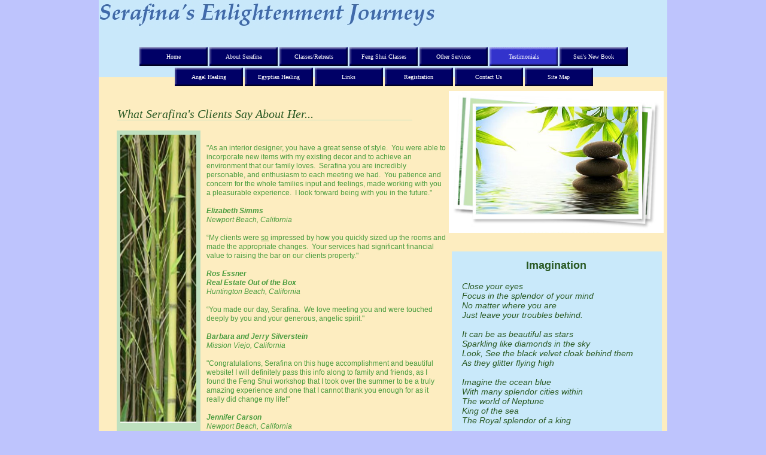

--- FILE ---
content_type: text/html
request_url: http://www.serafinaonline.com/testimonials.html
body_size: 6857
content:
<!DOCTYPE html>
<html>
	<head>
		<!-- <hs:metatags> -->
		<meta http-equiv="Content-Type" content="text/html; charset=UTF-8">
		<meta name="description" content="Serafina’s Enlightenment Journeys and Serafina Krupp at www.serafinaonline.com, a consulting, training and workshop group provides teaching in Feng Shui and Interior Design including workshops and trainings, personal coaching, abundance retreats for women, private consultations and de-cluttering.  Serafina Krupp is a Master Feng Shui practitioner and focuses on Yin and Yang, mind body and spirit transformational energy changes with retreats at the Glen Ivy Center and Glen Ivy Spa.  Serafina Krupp provides cruise retreats of couples and singles, and offers interior design and Feng Shui services of homes, businesses and individuals through the use of bagua maps and using Chinese cultural techniques and practices.  She uses the elements of fire, earth, water, metal, and air to improve the balance of energies through personal consultation.  Her successes with the Ethan Allen and Henredon/Ralph Lauren Fine Furniture and Interior Design Galleries enables her to bring fine furniture sales services to her clients.">
		<meta name="generator" content="Homestead SiteBuilder">
		<!-- </hs:metatags> -->
		
    
  
		<!-- <hs:title> -->
		<title>Testimonials</title>
		<!-- </hs:title> -->
		<script type="text/javascript">
			<!--
						function reDo() {
						        top.location.reload();
						}
						if (navigator.appName == 'Netscape' && parseInt(navigator.appVersion) < 5) {
						        top.onresize = reDo;
						}
						dom=document.getElementById
					//-->
		</script>
		<script type="text/javascript">
			<!--
							  
						
  var strRelativePagePath = "testimonials.html".toLowerCase();
  
						
  var strRelativePathToRoot = "";
  



						//-->
		</script>
		<link rel="stylesheet" href="/~media/elements/Text/font_styles_ns4.css" type="text/css">
		<style type="text/css">
			@import url(/~media/elements/Text/font_styles.css);
			div.lpxcenterpageouter { text-align: center; position: absolute; top: 0px; left: 0px; width: 100% }
			div.lpxcenterpageinner { position: relative; margin: 0 auto; text-align: left; width: 950px; }
		#footer
		{
			font-family:Arial;
			font-size:10px;
			color:#FFFFFF;
			padding: 20px 0 10px;
		}
		#footer a
		{
			color:#505050;
			text-decoration: underline;
		}
		</style>
		<script type="text/javascript">
			<!--
							var unique_id = new Array();
			var form_name = new Array();
			var required = new Array();
			var req_message = new Array();

						//-->
		</script>
		
		<STYLE type="text/css">
			<!--
							.navBackgroundQuickSiteMain { background-image:url('/~media/elements/LayoutClipart/undefined'); background-position: undefined; background-repeat:no-repeat }
							.navBackgroundSelectedQuickSiteMain { background-image:url('/~media/elements/LayoutClipart/undefined'); background-position: undefined; background-repeat:no-repeat }
						-->
		</STYLE>
		<STYLE type="text/css">
			<!--
							.navBackgroundNavigation2 { background-image:url('/~media/elements/LayoutClipart/undefined'); background-position: undefined; background-repeat:no-repeat }
							.navBackgroundSelectedNavigation2 { background-image:url('/~media/elements/LayoutClipart/undefined'); background-position: undefined; background-repeat:no-repeat }
						-->
		</STYLE>
		<script type="text/javascript" src="/~site/Elements/HCUser_Forms_Submit/FormValidation.js">
		</script>
	</head>
	<body bgcolor="#BEC4FD" link="#23671C" vlink="#499C3E" alink="#499C3E" onload="" id="element1" onunload="" scroll="auto">
		<noscript>
			<img height="40" width="373" border="0" alt="" src="/~media/elements/shared/javascript_disabled.gif">
		</noscript>
		<div class="lpxcenterpageouter"><div class="lpxcenterpageinner"><!-- <hs:element39> --><div id="element39" style="position: absolute; top: 126px; width: 950px; height: 1345px; z-index: 0;"><table cellspacing="0" border="0" cellpadding="0"><tr><td height="1345" bgcolor="#FDEDC0" width="950"><img height="1345" width="950" title="" alt="" style="display: block;" src="/~site/siteapps/shapes.action?CMD=GetRectangleGif&r=253&g=237&b=192"></td></tr></table></div><!-- </hs:element39> --><!-- <hs:element24> --><div id="element24" style="position: absolute; top: 240px; left: 180px; width: 400px; height: 830px; z-index: 1;"><div style="font-size: 1px; line-height: 1px;"><font face="Arial, Helvetica, sans-serif" color="#499C3E" class="size9 Arial9">&quot;As an interior designer, you have a great sense of style.  You were able to incorporate new items with my existing decor and to achieve an environment that our family loves.  Serafina you are incredibly personable, and enthusiasm to each meeting we had.  You patience and concern for the whole families input and feelings, made working with you a pleasurable experience.  I look forward being with you in the future.&quot;<br></font></div><div style="font-size: 1px; line-height: 1px;"><font face="Arial, Helvetica, sans-serif" color="#499C3E" class="size9 Arial9"><b><i></i></b><br></font></div><div style="font-size: 1px; line-height: 1px;"><font face="Arial, Helvetica, sans-serif" color="#499C3E" class="size9 Arial9"><b><i>Elizabeth Simms</i></b><br></font></div><div style="font-size: 1px; line-height: 1px;"><font face="Arial, Helvetica, sans-serif" color="#499C3E" class="size9 Arial9"><i>Newport Beach, California</i><br></font></div><div style="font-size: 1px; line-height: 1px;"><font face="Arial, Helvetica, sans-serif" color="#499C3E" class="size9 Arial9"><br></font></div><div style="font-size: 1px; line-height: 1px;"><font face="Arial, Helvetica, sans-serif" color="#499C3E" class="size9 Arial9">“My clients were </font><font face="Arial, Helvetica, sans-serif" color="#499C3E" class="size9 Arial9"><u>so</u></font><font face="Arial, Helvetica, sans-serif" color="#499C3E" class="size9 Arial9"> impressed by how you quickly sized up the rooms and made the appropriate changes.  Your services had significant financial value to raising the bar on our clients property.&quot;<br></font></div><div style="font-size: 1px; line-height: 1px;"><font face="Arial, Helvetica, sans-serif" color="#499C3E" class="size9 Arial9"><b><i></i></b><br></font></div><div style="font-size: 1px; line-height: 1px;"><font face="Arial, Helvetica, sans-serif" color="#499C3E" class="size9 Arial9"><b><i>Ros Essner</i></b><br></font></div><div style="font-size: 1px; line-height: 1px;"><font face="Arial, Helvetica, sans-serif" color="#499C3E" class="size9 Arial9"><b><i>Real Estate Out of the Box</i></b><br></font></div><div style="font-size: 1px; line-height: 1px;"><font face="Arial, Helvetica, sans-serif" color="#499C3E" class="size9 Arial9"><i>Huntington Beach, California</i><br></font></div><div style="font-size: 1px; line-height: 1px;"><font face="Arial, Helvetica, sans-serif" color="#499C3E" class="size9 Arial9"><i></i><br></font></div><div style="font-size: 1px; line-height: 1px;"><font face="Arial, Helvetica, sans-serif" color="#499C3E" class="size9 Arial9">“You made our day, Serafina.  We love meeting you and were touched deeply by you and your generous, angelic spirit.&quot;<br></font></div><div style="font-size: 1px; line-height: 1px;"><font face="Arial, Helvetica, sans-serif" color="#499C3E" class="size9 Arial9"><b><i></i></b><br></font></div><div style="font-size: 1px; line-height: 1px;"><font face="Arial, Helvetica, sans-serif" color="#499C3E" class="size9 Arial9"><b><i>Barbara and Jerry Silverstein</i></b><br></font></div><div style="font-size: 1px; line-height: 1px;"><font face="Arial, Helvetica, sans-serif" color="#499C3E" class="size9 Arial9"><i>Mission Viejo, California</i><br></font></div><div style="font-size: 1px; line-height: 1px;"><font face="Arial, Helvetica, sans-serif" color="#499C3E" class="size9 Arial9"><i></i><br></font></div><div style="font-size: 1px; line-height: 1px;"><font face="Arial, Helvetica, sans-serif" color="#499C3E" class="size9 Arial9">&quot;Congratulations, Serafina on this huge accomplishment and beautiful website! I will definitely pass this info along to family and friends, as I found the Feng Shui workshop that I took over the summer to be a truly amazing experience and one that I cannot thank you enough for as it really did change my life!&quot;  <br></font></div><div style="font-size: 1px; line-height: 1px;"><font face="Arial, Helvetica, sans-serif" color="#499C3E" class="size9 Arial9"><i></i><br></font></div><div style="font-size: 1px; line-height: 1px;"><font face="Arial, Helvetica, sans-serif" color="#499C3E" class="size9 Arial9"><b><i>Jennifer Carson</i></b><br></font></div><div style="font-size: 1px; line-height: 1px;"><font face="Arial, Helvetica, sans-serif" color="#499C3E" class="size9 Arial9"><i>Newport Beach, California</i><br></font></div><div style="font-size: 1px; line-height: 1px;"><font face="Arial, Helvetica, sans-serif" color="#499C3E" class="size9 Arial9"><i></i><br></font></div><div style="font-size: 1px; line-height: 1px;"><font face="Arial, Helvetica, sans-serif" color="#499C3E" class="size9 Arial9"><i>“I have hated my living room for the last six years we&#39;ve lived in this house. Serafina was able to transform the space through arrangement and color. Now, I love to just sit in the living room because I feel so peaceful and good there.&quot;</i><br></font></div><div style="font-size: 1px; line-height: 1px;"><font face="Arial, Helvetica, sans-serif" color="#499C3E" class="size9 Arial9"><i></i><br></font></div><div style="font-size: 1px; line-height: 1px;"><font face="Arial, Helvetica, sans-serif" color="#499C3E" class="size9 Arial9"><b><i>Holly Kruger</i></b><br></font></div><div style="font-size: 1px; line-height: 1px;"><font face="Arial, Helvetica, sans-serif" color="#499C3E" class="size9 Arial9"><i>Campbell Real Estate</i><br></font></div><div style="font-size: 1px; line-height: 1px;"><font face="Arial, Helvetica, sans-serif" color="#499C3E" class="size9 Arial9"><i>Huntington Beach, California </i><br></font></div><div style="font-size: 1px; line-height: 1px;"><font face="Arial, Helvetica, sans-serif" color="#499C3E" class="size9 Arial9"><i></i><br></font></div><div style="font-size: 1px; line-height: 1px;"><font face="Arial, Helvetica, sans-serif" color="#499C3E" class="size9 Arial9"><i>“Thank you Serafina for the magic you sprinkled on my home and myself. You worked wonders on my home and brought your magic to the Abundance Retreat for Women once again. Bless you for your skills and talents.&quot;</i><br></font></div><div style="font-size: 1px; line-height: 1px;"><font face="Arial, Helvetica, sans-serif" color="#499C3E" class="size9 Arial9"><i></i><br></font></div><div style="font-size: 1px; line-height: 1px;"><font face="Arial, Helvetica, sans-serif" color="#499C3E" class="size9 Arial9"><b><i>Dr. Carol Most</i></b><br></font></div><div style="font-size: 1px; line-height: 1px;"><font face="Arial, Helvetica, sans-serif" color="#499C3E" class="size9 Arial9"><i>Newport Beach, California </i><br></font></div><div style="font-size: 1px; line-height: 1px;"><font face="Arial, Helvetica, sans-serif" color="#499C3E" class="size9 Arial9"><i></i><br></font></div><div style="font-size: 1px; line-height: 1px;"><font face="Arial, Helvetica, sans-serif" color="#499C3E" class="size9 Arial9"><i>&quot;Thank you so much for this retreat. I really needed to find my Queen and you opened the door for me.&quot;</i><br></font></div><div style="font-size: 1px; line-height: 1px;"><font face="Arial, Helvetica, sans-serif" color="#499C3E" class="size9 Arial9"><i></i><br></font></div><div style="font-size: 1px; line-height: 1px;"><font face="Arial, Helvetica, sans-serif" color="#499C3E" class="size9 Arial9"><b><i>Loree Glenn</i></b><br></font></div><div style="font-size: 1px; line-height: 1px;"><font face="Arial, Helvetica, sans-serif" color="#499C3E" class="size9 Arial9"><i>Mission Viejo, California </i><br></font></div></div><!-- </hs:element24> --><!-- <hs:element34> --><div id="element34" style="position: absolute; z-index: 2;"><div align="left"><SCRIPT TYPE="text/javascript" SRC="~logos/SpaLogo.js"></SCRIPT></div></div><!-- </hs:element34> --><!-- <hs:element36> --><div id="element36" style="position: absolute; top: 177px; left: 31px; width: 450px; height: 27px; z-index: 3;"><div style="font-size: 1px; line-height: 1px;" align="left"><font face="'Palatino Linotype', serif" color="#295923" class="size16 PalatinoLinotype16"><i>What Serafina&#39;s Clients Say About Her...</i><br></font></div></div><!-- </hs:element36> --><!-- <hs:element38> --><div id="element38" style="position: absolute; top: 152px; left: 585px; width: 359px; height: 237px; z-index: 4;"><div style="overflow: hidden; height: 237px; width: 359px; border: 0px solid #52A8EC; border-radius: 0px; box-shadow: none;"><img height="237" width="359" style="display: block; border-radius: 0px;" title="" alt="" src="files/QuickSiteImages/img_photostack.jpg" /></div></div><!-- </hs:element38> --><!-- <hs:element40> --><div id="element40" style="position: absolute; top: 1427px; left: 11px; width: 898px; height: 1px; z-index: 5;"><table cellspacing="0" border="0" cellpadding="0"><tr><td height="1" bgcolor="#295923" width="898"><img height="1" width="898" title="" alt="" style="display: block;" src="/~site/siteapps/shapes.action?CMD=GetRectangleGif&r=41&g=89&b=35"></td></tr></table></div><!-- </hs:element40> --><!-- <hs:element74> --><div id="element74" style="position: absolute; top: 420px; left: 590px; width: 351px; height: 992px; z-index: 6;"><table cellspacing="0" border="0" cellpadding="0"><tr><td height="992" bgcolor="#C9E9FA" width="351"><img height="992" width="351" title="" alt="" style="display: block;" src="/~site/siteapps/shapes.action?CMD=GetRectangleGif&r=201&g=233&b=250"></td></tr></table></div><!-- </hs:element74> --><!-- <hs:element43> --><div id="element43" style="position: absolute; top: 433px; left: 607px; width: 320px; height: 469px; z-index: 7;"><div style="font-size: 1px; line-height: 1px;" align="center"><font face="Arial, Helvetica, sans-serif" color="#295923" class="size14 Arial14"><b>Imagination </b><br></font></div><div style="font-size: 1px; line-height: 1px;"><font face="Arial, Helvetica, sans-serif" color="#295923" class="size10 Arial10"><br></font></div><div style="font-size: 1px; line-height: 1px;"><font face="Arial, Helvetica, sans-serif" color="#295923" class="size11 Arial11"><i>Close your eyes </i><br></font></div><div style="font-size: 1px; line-height: 1px;"><font face="Arial, Helvetica, sans-serif" color="#295923" class="size11 Arial11"><i>Focus in the splendor of your mind</i><br></font></div><div style="font-size: 1px; line-height: 1px;"><font face="Arial, Helvetica, sans-serif" color="#295923" class="size11 Arial11"><i>No matter where you are </i><br></font></div><div style="font-size: 1px; line-height: 1px;"><font face="Arial, Helvetica, sans-serif" color="#295923" class="size11 Arial11"><i>Just leave your troubles behind.</i><br></font></div><div style="font-size: 1px; line-height: 1px;"><font face="Arial, Helvetica, sans-serif" color="#295923" class="size11 Arial11"><i></i><br></font></div><div style="font-size: 1px; line-height: 1px;"><font face="Arial, Helvetica, sans-serif" color="#295923" class="size11 Arial11"><i>It can be as beautiful as stars</i><br></font></div><div style="font-size: 1px; line-height: 1px;"><font face="Arial, Helvetica, sans-serif" color="#295923" class="size11 Arial11"><i>Sparkling like diamonds in the sky</i><br></font></div><div style="font-size: 1px; line-height: 1px;"><font face="Arial, Helvetica, sans-serif" color="#295923" class="size11 Arial11"><i>Look, See the black velvet cloak behind them</i><br></font></div><div style="font-size: 1px; line-height: 1px;"><font face="Arial, Helvetica, sans-serif" color="#295923" class="size11 Arial11"><i>As they glitter flying high</i><br></font></div><div style="font-size: 1px; line-height: 1px;"><font face="Arial, Helvetica, sans-serif" color="#295923" class="size11 Arial11"><i></i><br></font></div><div style="font-size: 1px; line-height: 1px;"><font face="Arial, Helvetica, sans-serif" color="#295923" class="size11 Arial11"><i>Imagine the ocean blue </i><br></font></div><div style="font-size: 1px; line-height: 1px;"><font face="Arial, Helvetica, sans-serif" color="#295923" class="size11 Arial11"><i>With many splendor cities within </i><br></font></div><div style="font-size: 1px; line-height: 1px;"><font face="Arial, Helvetica, sans-serif" color="#295923" class="size11 Arial11"><i>The world of Neptune </i><br></font></div><div style="font-size: 1px; line-height: 1px;"><font face="Arial, Helvetica, sans-serif" color="#295923" class="size11 Arial11"><i>King of the sea</i><br></font></div><div style="font-size: 1px; line-height: 1px;"><font face="Arial, Helvetica, sans-serif" color="#295923" class="size11 Arial11"><i>The Royal splendor of a king</i><br></font></div><div style="font-size: 1px; line-height: 1px;"><font face="Arial, Helvetica, sans-serif" color="#295923" class="size11 Arial11"><i></i><br></font></div><div style="font-size: 1px; line-height: 1px;"><font face="Arial, Helvetica, sans-serif" color="#295923" class="size11 Arial11"><i>Look close at your own garden </i><br></font></div><div style="font-size: 1px; line-height: 1px;"><font face="Arial, Helvetica, sans-serif" color="#295923" class="size11 Arial11"><i>Now close your eyes and see </i><br></font></div><div style="font-size: 1px; line-height: 1px;"><font face="Arial, Helvetica, sans-serif" color="#295923" class="size11 Arial11"><i>See the fairies </i><br></font></div><div style="font-size: 1px; line-height: 1px;"><font face="Arial, Helvetica, sans-serif" color="#295923" class="size11 Arial11"><i>In colors of pink white and blue</i><br></font></div><div style="font-size: 1px; line-height: 1px;"><font face="Arial, Helvetica, sans-serif" color="#295923" class="size11 Arial11"><i>See how the beauty of them shines through</i><br></font></div><div style="font-size: 1px; line-height: 1px;"><font face="Arial, Helvetica, sans-serif" color="#295923" class="size11 Arial11"><i></i><br></font></div><div style="font-size: 1px; line-height: 1px;"><font face="Arial, Helvetica, sans-serif" color="#295923" class="size11 Arial11"><i>See the beauty of royalty </i><br></font></div><div style="font-size: 1px; line-height: 1px;"><font face="Arial, Helvetica, sans-serif" color="#295923" class="size11 Arial11"><i>Such amazing flowers in your mind you&#39;ll see</i><br></font></div><div style="font-size: 1px; line-height: 1px;"><font face="Arial, Helvetica, sans-serif" color="#295923" class="size11 Arial11"><i>Smile, you&#39;ll see the beauty and more</i><br></font></div><div style="font-size: 1px; line-height: 1px;"><font face="Arial, Helvetica, sans-serif" color="#295923" class="size11 Arial11"><i>Use your imagination</i><br></font></div><div style="font-size: 1px; line-height: 1px;"><font face="Arial, Helvetica, sans-serif" color="#295923" class="size11 Arial11"><i>Like you have never done before</i><br></font></div></div><!-- </hs:element43> --><!-- <hs:element65> --><div id="element65" style="position: absolute; top: 218px; left: 30px; width: 140px; height: 1202px; z-index: 8;"><table cellspacing="0" border="0" cellpadding="0"><tr><td height="1202" bgcolor="#BEE0BF" width="140"><img height="1202" width="140" title="" alt="" style="display: block;" src="/~site/siteapps/shapes.action?CMD=GetRectangleGif&r=190&g=224&b=191"></td></tr></table></div><!-- </hs:element65> --><!-- <hs:element35> --><div id="element35" style="position: absolute; top: 79px; left: 68px; width: 816px; height: 65px; z-index: 9;"><div align="left"><SCRIPT type="text/javascript">var nav_element_id="element35";</SCRIPT><div id="nav_version" style="display:none;">1</div><SCRIPT TYPE="text/javascript" SRC="~navs/QuickSiteMain.js"></SCRIPT><TABLE ID="ntb" border="0" cellspacing="0" cellpadding="0"><TR ALIGN="CENTER" VALIGN="MIDDLE"><TD><TABLE BORDER="0" CELLSPACING="0" CELLPADDING="0"><TR><TD NOWRAP HEIGHT="31" ALIGN="center" VALIGN="MIDDLE" id="QuickSiteMain_Link1" style="cursor: pointer;cursor: hand;color:#FFFFFF;background-image:url(/~media/elements/LayoutClipart/../LayoutClipart/Buttons/Basic_Button_Navy.gif);background-repeat:no-repeat;background-position:center;"  onmouseover="doMouseChange(nav_QuickSiteMain,this,'1',true);" onmouseout="doMouseChange(nav_QuickSiteMain,this,'1',false);"><A HREF="/Home.html" TARGET="_self" STYLE="text-decoration:none;vertical-align:middle;" NAME="Home"><DIV  STYLE="width:114px;height:31px;cursor: pointer;cursor: hand;"><FONT ID="QuickSiteMain_f1" FACE="'Palatino Linotype', serif" CLASS="size8 PalatinoLinotype8" STYLE="vertical-align:middle;color:#FFFFFF;line-height:31px;">Home</FONT></DIV></A></TD><TD WIDTH="3"><IMG style="display: block;" SRC="/tp.gif" WIDTH="3" HEIGHT="1" BORDER="0" ALT=""></TD><TD NOWRAP HEIGHT="31" ALIGN="center" VALIGN="MIDDLE" id="QuickSiteMain_Link2" style="cursor: pointer;cursor: hand;color:#FFFFFF;background-image:url(/~media/elements/LayoutClipart/../LayoutClipart/Buttons/Basic_Button_Navy.gif);background-repeat:no-repeat;background-position:center;"  onmouseover="doMouseChange(nav_QuickSiteMain,this,'2',true);" onmouseout="doMouseChange(nav_QuickSiteMain,this,'2',false);"><A HREF="/about.html" TARGET="_self" STYLE="text-decoration:none;vertical-align:middle;" NAME="About Serafina"><DIV  STYLE="width:114px;height:31px;cursor: pointer;cursor: hand;"><FONT ID="QuickSiteMain_f2" FACE="'Palatino Linotype', serif" CLASS="size8 PalatinoLinotype8" STYLE="vertical-align:middle;color:#FFFFFF;line-height:31px;">About&nbsp;Serafina</FONT></DIV></A></TD><TD WIDTH="3"><IMG style="display: block;" SRC="/tp.gif" WIDTH="3" HEIGHT="1" BORDER="0" ALT=""></TD><TD NOWRAP HEIGHT="31" ALIGN="center" VALIGN="MIDDLE" id="QuickSiteMain_Link3" style="cursor: pointer;cursor: hand;color:#FFFFFF;background-image:url(/~media/elements/LayoutClipart/../LayoutClipart/Buttons/Basic_Button_Navy.gif);background-repeat:no-repeat;background-position:center;"  onmouseover="doMouseChange(nav_QuickSiteMain,this,'3',true);" onmouseout="doMouseChange(nav_QuickSiteMain,this,'3',false);"><A HREF="/services.html" TARGET="_self" STYLE="text-decoration:none;vertical-align:middle;" NAME="Classes/Retreats"><DIV  STYLE="width:114px;height:31px;cursor: pointer;cursor: hand;"><FONT ID="QuickSiteMain_f3" FACE="'Palatino Linotype', serif" CLASS="size8 PalatinoLinotype8" STYLE="vertical-align:middle;color:#FFFFFF;line-height:31px;">Classes/Retreats</FONT></DIV></A></TD><TD WIDTH="3"><IMG style="display: block;" SRC="/tp.gif" WIDTH="3" HEIGHT="1" BORDER="0" ALT=""></TD><TD NOWRAP HEIGHT="31" ALIGN="center" VALIGN="MIDDLE" id="QuickSiteMain_Link4" style="cursor: pointer;cursor: hand;color:#FFFFFF;background-image:url(/~media/elements/LayoutClipart/../LayoutClipart/Buttons/Basic_Button_Navy.gif);background-repeat:no-repeat;background-position:center;"  onmouseover="doMouseChange(nav_QuickSiteMain,this,'4',true);" onmouseout="doMouseChange(nav_QuickSiteMain,this,'4',false);"><A HREF="/Services_Feng_Shui_Classes.html" TARGET="_self" STYLE="text-decoration:none;vertical-align:middle;" NAME="Feng Shui Classes"><DIV  STYLE="width:114px;height:31px;cursor: pointer;cursor: hand;"><FONT ID="QuickSiteMain_f4" FACE="'Palatino Linotype', serif" CLASS="size8 PalatinoLinotype8" STYLE="vertical-align:middle;color:#FFFFFF;line-height:31px;">Feng&nbsp;Shui&nbsp;Classes</FONT></DIV></A></TD><TD WIDTH="3"><IMG style="display: block;" SRC="/tp.gif" WIDTH="3" HEIGHT="1" BORDER="0" ALT=""></TD><TD NOWRAP HEIGHT="31" ALIGN="center" VALIGN="MIDDLE" id="QuickSiteMain_Link5" style="cursor: pointer;cursor: hand;color:#FFFFFF;background-image:url(/~media/elements/LayoutClipart/../LayoutClipart/Buttons/Basic_Button_Navy.gif);background-repeat:no-repeat;background-position:center;"  onmouseover="doMouseChange(nav_QuickSiteMain,this,'5',true);" onmouseout="doMouseChange(nav_QuickSiteMain,this,'5',false);"><A HREF="/Other-Services.html" TARGET="_self" STYLE="text-decoration:none;vertical-align:middle;" NAME="Other Services"><DIV  STYLE="width:114px;height:31px;cursor: pointer;cursor: hand;"><FONT ID="QuickSiteMain_f5" FACE="'Palatino Linotype', serif" CLASS="size8 PalatinoLinotype8" STYLE="vertical-align:middle;color:#FFFFFF;line-height:31px;">Other&nbsp;Services</FONT></DIV></A></TD><TD WIDTH="3"><IMG style="display: block;" SRC="/tp.gif" WIDTH="3" HEIGHT="1" BORDER="0" ALT=""></TD><TD NOWRAP HEIGHT="31" ALIGN="center" VALIGN="MIDDLE" id="QuickSiteMain_Link6" style="cursor: pointer;cursor: hand;color:#FFFFFF;background-image:url(/~media/elements/LayoutClipart/../LayoutClipart/Buttons/Basic_Button_Navy.gif);background-repeat:no-repeat;background-position:center;"  onmouseover="doMouseChange(nav_QuickSiteMain,this,'6',true);" onmouseout="doMouseChange(nav_QuickSiteMain,this,'6',false);"><A HREF="/testimonials.html" TARGET="_self" STYLE="text-decoration:none;vertical-align:middle;" NAME="Testimonials"><DIV  STYLE="width:114px;height:31px;cursor: pointer;cursor: hand;"><FONT ID="QuickSiteMain_f6" FACE="'Palatino Linotype', serif" CLASS="size8 PalatinoLinotype8" STYLE="vertical-align:middle;color:#FFFFFF;line-height:31px;">Testimonials</FONT></DIV></A></TD><TD WIDTH="3"><IMG style="display: block;" SRC="/tp.gif" WIDTH="3" HEIGHT="1" BORDER="0" ALT=""></TD><TD NOWRAP HEIGHT="31" ALIGN="center" VALIGN="MIDDLE" id="QuickSiteMain_Link7" style="cursor: pointer;cursor: hand;color:#FFFFFF;background-image:url(/~media/elements/LayoutClipart/../LayoutClipart/Buttons/Basic_Button_Navy.gif);background-repeat:no-repeat;background-position:center;"  onmouseover="doMouseChange(nav_QuickSiteMain,this,'7',true);" onmouseout="doMouseChange(nav_QuickSiteMain,this,'7',false);"><A HREF="/Angelic_Feng_Shui_Launchings.html" TARGET="_self" STYLE="text-decoration:none;vertical-align:middle;" NAME="Seri's New Book"><DIV  STYLE="width:114px;height:31px;cursor: pointer;cursor: hand;"><FONT ID="QuickSiteMain_f7" FACE="'Palatino Linotype', serif" CLASS="size8 PalatinoLinotype8" STYLE="vertical-align:middle;color:#FFFFFF;line-height:31px;">Seri's&nbsp;New&nbsp;Book</FONT></DIV></A></TD></TR></TABLE></TD></TR><TR><TD><IMG style="display: block;" SRC="/tp.gif" HEIGHT="3" WIDTH="1" BORDER="0" ALT=""></TD></TR><TR ALIGN="CENTER" VALIGN="MIDDLE"><TD><TABLE BORDER="0" CELLSPACING="0" CELLPADDING="0"><TR><TD NOWRAP HEIGHT="31" ALIGN="center" VALIGN="MIDDLE" id="QuickSiteMain_Link8" style="cursor: pointer;cursor: hand;color:#FFFFFF;background-image:url(/~media/elements/LayoutClipart/../LayoutClipart/Buttons/Basic_Button_Navy.gif);background-repeat:no-repeat;background-position:center;"  onmouseover="doMouseChange(nav_QuickSiteMain,this,'8',true);" onmouseout="doMouseChange(nav_QuickSiteMain,this,'8',false);"><A HREF="/Angel_Consulting.html" TARGET="_self" STYLE="text-decoration:none;vertical-align:middle;" NAME="Angel Healing"><DIV  STYLE="width:114px;height:31px;cursor: pointer;cursor: hand;"><FONT ID="QuickSiteMain_f8" FACE="'Palatino Linotype', serif" CLASS="size8 PalatinoLinotype8" STYLE="vertical-align:middle;color:#FFFFFF;line-height:31px;">Angel&nbsp;Healing</FONT></DIV></A></TD><TD WIDTH="3"><IMG style="display: block;" SRC="/tp.gif" WIDTH="3" HEIGHT="1" BORDER="0" ALT=""></TD><TD NOWRAP HEIGHT="31" ALIGN="center" VALIGN="MIDDLE" id="QuickSiteMain_Link9" style="cursor: pointer;cursor: hand;color:#FFFFFF;background-image:url(/~media/elements/LayoutClipart/../LayoutClipart/Buttons/Basic_Button_Navy.gif);background-repeat:no-repeat;background-position:center;"  onmouseover="doMouseChange(nav_QuickSiteMain,this,'9',true);" onmouseout="doMouseChange(nav_QuickSiteMain,this,'9',false);"><A HREF="/Reyad_Sekh_Em.html" TARGET="_self" STYLE="text-decoration:none;vertical-align:middle;" NAME="Egyptian Healing"><DIV  STYLE="width:114px;height:31px;cursor: pointer;cursor: hand;"><FONT ID="QuickSiteMain_f9" FACE="'Palatino Linotype', serif" CLASS="size8 PalatinoLinotype8" STYLE="vertical-align:middle;color:#FFFFFF;line-height:31px;">Egyptian&nbsp;Healing</FONT></DIV></A></TD><TD WIDTH="3"><IMG style="display: block;" SRC="/tp.gif" WIDTH="3" HEIGHT="1" BORDER="0" ALT=""></TD><TD NOWRAP HEIGHT="31" ALIGN="center" VALIGN="MIDDLE" id="QuickSiteMain_Link10" style="cursor: pointer;cursor: hand;color:#FFFFFF;background-image:url(/~media/elements/LayoutClipart/../LayoutClipart/Buttons/Basic_Button_Navy.gif);background-repeat:no-repeat;background-position:center;"  onmouseover="doMouseChange(nav_QuickSiteMain,this,'10',true);" onmouseout="doMouseChange(nav_QuickSiteMain,this,'10',false);"><A HREF="/Links.html" TARGET="_self" STYLE="text-decoration:none;vertical-align:middle;" NAME="Links"><DIV  STYLE="width:114px;height:31px;cursor: pointer;cursor: hand;"><FONT ID="QuickSiteMain_f10" FACE="'Palatino Linotype', serif" CLASS="size8 PalatinoLinotype8" STYLE="vertical-align:middle;color:#FFFFFF;line-height:31px;">Links</FONT></DIV></A></TD><TD WIDTH="3"><IMG style="display: block;" SRC="/tp.gif" WIDTH="3" HEIGHT="1" BORDER="0" ALT=""></TD><TD NOWRAP HEIGHT="31" ALIGN="center" VALIGN="MIDDLE" id="QuickSiteMain_Link11" style="cursor: pointer;cursor: hand;color:#FFFFFF;background-image:url(/~media/elements/LayoutClipart/../LayoutClipart/Buttons/Basic_Button_Navy.gif);background-repeat:no-repeat;background-position:center;"  onmouseover="doMouseChange(nav_QuickSiteMain,this,'11',true);" onmouseout="doMouseChange(nav_QuickSiteMain,this,'11',false);"><A HREF="/Registration-General.html" TARGET="_self" STYLE="text-decoration:none;vertical-align:middle;" NAME="Registration"><DIV  STYLE="width:114px;height:31px;cursor: pointer;cursor: hand;"><FONT ID="QuickSiteMain_f11" FACE="'Palatino Linotype', serif" CLASS="size8 PalatinoLinotype8" STYLE="vertical-align:middle;color:#FFFFFF;line-height:31px;">Registration</FONT></DIV></A></TD><TD WIDTH="3"><IMG style="display: block;" SRC="/tp.gif" WIDTH="3" HEIGHT="1" BORDER="0" ALT=""></TD><TD NOWRAP HEIGHT="31" ALIGN="center" VALIGN="MIDDLE" id="QuickSiteMain_Link12" style="cursor: pointer;cursor: hand;color:#FFFFFF;background-image:url(/~media/elements/LayoutClipart/../LayoutClipart/Buttons/Basic_Button_Navy.gif);background-repeat:no-repeat;background-position:center;"  onmouseover="doMouseChange(nav_QuickSiteMain,this,'12',true);" onmouseout="doMouseChange(nav_QuickSiteMain,this,'12',false);"><A HREF="/contact.html" TARGET="_self" STYLE="text-decoration:none;vertical-align:middle;" NAME="Contact Us"><DIV  STYLE="width:114px;height:31px;cursor: pointer;cursor: hand;"><FONT ID="QuickSiteMain_f12" FACE="'Palatino Linotype', serif" CLASS="size8 PalatinoLinotype8" STYLE="vertical-align:middle;color:#FFFFFF;line-height:31px;">Contact&nbsp;Us</FONT></DIV></A></TD><TD WIDTH="3"><IMG style="display: block;" SRC="/tp.gif" WIDTH="3" HEIGHT="1" BORDER="0" ALT=""></TD><TD NOWRAP HEIGHT="31" ALIGN="center" VALIGN="MIDDLE" id="QuickSiteMain_Link13" style="cursor: pointer;cursor: hand;color:#FFFFFF;background-image:url(/~media/elements/LayoutClipart/../LayoutClipart/Buttons/Basic_Button_Navy.gif);background-repeat:no-repeat;background-position:center;"  onmouseover="doMouseChange(nav_QuickSiteMain,this,'13',true);" onmouseout="doMouseChange(nav_QuickSiteMain,this,'13',false);"><A HREF="/SiteMap.html" TARGET="_self" STYLE="text-decoration:none;vertical-align:middle;" NAME="Site Map"><DIV  STYLE="width:114px;height:31px;cursor: pointer;cursor: hand;"><FONT ID="QuickSiteMain_f13" FACE="'Palatino Linotype', serif" CLASS="size8 PalatinoLinotype8" STYLE="vertical-align:middle;color:#FFFFFF;line-height:31px;">Site&nbsp;Map</FONT></DIV></A></TD></TR></TABLE></TD></TR></TABLE><BR/><script type="text/javascript">
	if(typeof(addMouseAndStyleSupportQuickSiteMain) == 'undefined' && typeof(nav_element_id) != 'undefined'){
		var elementDefnDiv = document.getElementById(nav_element_id);
		var tbWasIdentified = 'false';
		for(var i=0;i<elementDefnDiv.childNodes.length;i++){
			if(elementDefnDiv.childNodes[i].tagName == 'DIV') {
				var childDiv = elementDefnDiv.childNodes[i];
				for(var j=0;j<childDiv.childNodes.length;j++){
					if(childDiv.childNodes[j].tagName == 'TABLE' && childDiv.childNodes[j].id == 'ntb'){
						childDiv.childNodes[j].style.display='none';
						tbWasIdentified = 'true';
					}
					if(tbWasIdentified == 'true'){
						break;
					}
				}
			}
			if(tbWasIdentified == 'true'){
				break;
			}
		}
	} else {
		addMouseAndStyleSupportQuickSiteMain(nav_QuickSiteMain);
	}
</script></div></div><!-- </hs:element35> --><!-- <hs:element75> --><div id="element75" style="position: absolute; top: 200px; left: 31px; width: 493px; height: 1px; z-index: 10;"><table cellspacing="0" border="0" cellpadding="0"><tr><td height="1" bgcolor="#BEE0BF" width="493"><img height="1" width="493" title="" alt="" style="display: block;" src="/~site/siteapps/shapes.action?CMD=GetRectangleGif&r=190&g=224&b=191"></td></tr></table></div><!-- </hs:element75> --><!-- <hs:element79> --><div id="element79" style="position: absolute; top: 177px; left: 629px; width: 274px; height: 182px; z-index: 11;"><div style="overflow: hidden; height: 182px; width: 274px; border: 0px solid #52A8EC; border-radius: 0px; box-shadow: none;"><img height="182" width="274" style="display: block; border-radius: 0px;" title="" alt="" src="files/QuickSiteImages/Three_Stones_12-16-09.jpg" /></div></div><!-- </hs:element79> --><!-- <hs:element80> --><div id="element80" style="position: absolute; top: 225px; left: 36px; width: 127px; height: 481px; z-index: 12;"><div style="overflow: hidden; height: 481px; width: 127px; border: 0px solid #52A8EC; border-radius: 0px; box-shadow: none;"><img height="481" width="127" style="display: block; border-radius: 0px;" title="" alt="" src="files/QuickSiteImages/bamboo.jpg" /></div></div><!-- </hs:element80> --><!-- <hs:element86> --><div id="element86" style="position: absolute; top: 1440px; left: 178px; width: 755px; height: 34px; z-index: 13;"><div align="left"><SCRIPT type="text/javascript">var nav_element_id="element86";</SCRIPT><div id="nav_version" style="display:none;">1</div><SCRIPT TYPE="text/javascript" SRC="~navs/Navigation2.js"></SCRIPT><TABLE ID="ntb" CELLSPACING="0" CELLPADDING="0" BORDER="0" ><TR ALIGN="CENTER" VALIGN="MIDDLE"><TD><TABLE CELLSPACING="0" CELLPADDING="0" BORDER="0"><TR><TD ALIGN="center" VALIGN="MIDDLE" NOWRAP="NOWRAP" id="Navigation2_Link1" style="cursor: pointer;cursor: hand;color:#499C3E;font-size: 1px; line-height: 1px;" onmouseover="doMouseChange(nav_Navigation2,this,'1',true);" onmouseout="doMouseChange(nav_Navigation2,this,'1',false);"><A HREF="/Home.html" TARGET="_self" STYLE="text-decoration:none;" NAME="Home"><FONT ID="Navigation2_f1" FACE="Arial, Helvetica, sans-serif" CLASS="size8 Arial8" STYLE="color:#499C3E">Home</FONT><IMG SRC="/tp.gif" WIDTH="5.0" HEIGHT="1" BORDER="0"></A></TD><TD WIDTH="1" BGCOLOR="#499C3E"><IMG style="display: block;" SRC="/tp.gif" WIDTH="1"></TD><TD ALIGN="center" VALIGN="MIDDLE" NOWRAP="NOWRAP" id="Navigation2_Link2" style="cursor: pointer;cursor: hand;color:#499C3E;font-size: 1px; line-height: 1px;" onmouseover="doMouseChange(nav_Navigation2,this,'2',true);" onmouseout="doMouseChange(nav_Navigation2,this,'2',false);"><A HREF="/about.html" TARGET="_self" STYLE="text-decoration:none;" NAME="About Serafina"><IMG SRC="/tp.gif" WIDTH="5.0" HEIGHT="1" BORDER="0"><FONT ID="Navigation2_f2" FACE="Arial, Helvetica, sans-serif" CLASS="size8 Arial8" STYLE="color:#499C3E">About&nbsp;Serafina</FONT><IMG SRC="/tp.gif" WIDTH="5.0" HEIGHT="1" BORDER="0"></A></TD><TD WIDTH="1" BGCOLOR="#499C3E"><IMG style="display: block;" SRC="/tp.gif" WIDTH="1"></TD><TD ALIGN="center" VALIGN="MIDDLE" NOWRAP="NOWRAP" id="Navigation2_Link3" style="cursor: pointer;cursor: hand;color:#499C3E;font-size: 1px; line-height: 1px;" onmouseover="doMouseChange(nav_Navigation2,this,'3',true);" onmouseout="doMouseChange(nav_Navigation2,this,'3',false);"><A HREF="/services.html" TARGET="_self" STYLE="text-decoration:none;" NAME="Classes/Retreats"><IMG SRC="/tp.gif" WIDTH="5.0" HEIGHT="1" BORDER="0"><FONT ID="Navigation2_f3" FACE="Arial, Helvetica, sans-serif" CLASS="size8 Arial8" STYLE="color:#499C3E">Classes/Retreats</FONT><IMG SRC="/tp.gif" WIDTH="5.0" HEIGHT="1" BORDER="0"></A></TD><TD WIDTH="1" BGCOLOR="#499C3E"><IMG style="display: block;" SRC="/tp.gif" WIDTH="1"></TD><TD ALIGN="center" VALIGN="MIDDLE" NOWRAP="NOWRAP" id="Navigation2_Link4" style="cursor: pointer;cursor: hand;color:#499C3E;font-size: 1px; line-height: 1px;" onmouseover="doMouseChange(nav_Navigation2,this,'4',true);" onmouseout="doMouseChange(nav_Navigation2,this,'4',false);"><A HREF="/" TARGET="_self" STYLE="text-decoration:none;" NAME="Feng Shui Classes"><IMG SRC="/tp.gif" WIDTH="5.0" HEIGHT="1" BORDER="0"><FONT ID="Navigation2_f4" FACE="Arial, Helvetica, sans-serif" CLASS="size8 Arial8" STYLE="color:#499C3E">Feng&nbsp;Shui&nbsp;Classes</FONT><IMG SRC="/tp.gif" WIDTH="5.0" HEIGHT="1" BORDER="0"></A></TD><TD WIDTH="1" BGCOLOR="#499C3E"><IMG style="display: block;" SRC="/tp.gif" WIDTH="1"></TD><TD ALIGN="center" VALIGN="MIDDLE" NOWRAP="NOWRAP" id="Navigation2_Link5" style="cursor: pointer;cursor: hand;color:#499C3E;font-size: 1px; line-height: 1px;" onmouseover="doMouseChange(nav_Navigation2,this,'5',true);" onmouseout="doMouseChange(nav_Navigation2,this,'5',false);"><A HREF="/Other-services.html" TARGET="_self" STYLE="text-decoration:none;" NAME="Other Services"><IMG SRC="/tp.gif" WIDTH="5.0" HEIGHT="1" BORDER="0"><FONT ID="Navigation2_f5" FACE="Arial, Helvetica, sans-serif" CLASS="size8 Arial8" STYLE="color:#499C3E">Other&nbsp;Services</FONT><IMG SRC="/tp.gif" WIDTH="5.0" HEIGHT="1" BORDER="0"></A></TD><TD WIDTH="1" BGCOLOR="#499C3E"><IMG style="display: block;" SRC="/tp.gif" WIDTH="1"></TD><TD ALIGN="center" VALIGN="MIDDLE" NOWRAP="NOWRAP" id="Navigation2_Link6" style="cursor: pointer;cursor: hand;color:#499C3E;font-size: 1px; line-height: 1px;" onmouseover="doMouseChange(nav_Navigation2,this,'6',true);" onmouseout="doMouseChange(nav_Navigation2,this,'6',false);"><A HREF="/testimonials.html" TARGET="_self" STYLE="text-decoration:none;" NAME="Testimonials"><IMG SRC="/tp.gif" WIDTH="5.0" HEIGHT="1" BORDER="0"><FONT ID="Navigation2_f6" FACE="Arial, Helvetica, sans-serif" CLASS="size8 Arial8" STYLE="color:#499C3E">Testimonials</FONT><IMG SRC="/tp.gif" WIDTH="5.0" HEIGHT="1" BORDER="0"></A></TD><TD WIDTH="1" BGCOLOR="#499C3E"><IMG style="display: block;" SRC="/tp.gif" WIDTH="1"></TD><TD ALIGN="center" VALIGN="MIDDLE" NOWRAP="NOWRAP" id="Navigation2_Link7" style="cursor: pointer;cursor: hand;color:#499C3E;font-size: 1px; line-height: 1px;" onmouseover="doMouseChange(nav_Navigation2,this,'7',true);" onmouseout="doMouseChange(nav_Navigation2,this,'7',false);"><A HREF="/Angelic_Feng_Shui.html" TARGET="_self" STYLE="text-decoration:none;" NAME=""Angelic Feng Shui""><IMG SRC="/tp.gif" WIDTH="5.0" HEIGHT="1" BORDER="0"><FONT ID="Navigation2_f7" FACE="Arial, Helvetica, sans-serif" CLASS="size8 Arial8" STYLE="color:#499C3E">&quot;Angelic&nbsp;Feng&nbsp;Shui&quot;</FONT><IMG SRC="/tp.gif" WIDTH="5.0" HEIGHT="1" BORDER="0"></A></TD><TD WIDTH="1" BGCOLOR="#499C3E"><IMG style="display: block;" SRC="/tp.gif" WIDTH="1"></TD><TD ALIGN="center" VALIGN="MIDDLE" NOWRAP="NOWRAP" id="Navigation2_Link8" style="cursor: pointer;cursor: hand;color:#499C3E;font-size: 1px; line-height: 1px;" onmouseover="doMouseChange(nav_Navigation2,this,'8',true);" onmouseout="doMouseChange(nav_Navigation2,this,'8',false);"><A HREF="/" TARGET="_self" STYLE="text-decoration:none;" NAME="Angel Healing"><IMG SRC="/tp.gif" WIDTH="5.0" HEIGHT="1" BORDER="0"><FONT ID="Navigation2_f8" FACE="Arial, Helvetica, sans-serif" CLASS="size8 Arial8" STYLE="color:#499C3E">Angel&nbsp;Healing</FONT><IMG SRC="/tp.gif" WIDTH="5.0" HEIGHT="1" BORDER="0"></A></TD><TD WIDTH="1" BGCOLOR="#499C3E"><IMG style="display: block;" SRC="/tp.gif" WIDTH="1"></TD><TD ALIGN="center" VALIGN="MIDDLE" NOWRAP="NOWRAP" id="Navigation2_Link9" style="cursor: pointer;cursor: hand;color:#499C3E;font-size: 1px; line-height: 1px;" onmouseover="doMouseChange(nav_Navigation2,this,'9',true);" onmouseout="doMouseChange(nav_Navigation2,this,'9',false);"><A HREF="/" TARGET="_self" STYLE="text-decoration:none;" NAME="Egyptian Healing"><IMG SRC="/tp.gif" WIDTH="5.0" HEIGHT="1" BORDER="0"><FONT ID="Navigation2_f9" FACE="Arial, Helvetica, sans-serif" CLASS="size8 Arial8" STYLE="color:#499C3E">Egyptian&nbsp;Healing</FONT><IMG SRC="/tp.gif" WIDTH="5.0" HEIGHT="1" BORDER="0"></A></TD><TD WIDTH="1" BGCOLOR="#499C3E"><IMG style="display: block;" SRC="/tp.gif" WIDTH="1"></TD><TD ALIGN="center" VALIGN="MIDDLE" NOWRAP="NOWRAP" id="Navigation2_Link10" style="cursor: pointer;cursor: hand;color:#499C3E;font-size: 1px; line-height: 1px;" onmouseover="doMouseChange(nav_Navigation2,this,'10',true);" onmouseout="doMouseChange(nav_Navigation2,this,'10',false);"><A HREF="/Links.html" TARGET="_self" STYLE="text-decoration:none;" NAME="Links"><IMG SRC="/tp.gif" WIDTH="5.0" HEIGHT="1" BORDER="0"><FONT ID="Navigation2_f10" FACE="Arial, Helvetica, sans-serif" CLASS="size8 Arial8" STYLE="color:#499C3E">Links</FONT></A></TD></TR></TABLE></TD></TR><TR><TD><IMG style="display: block;" SRC="/tp.gif" WIDTH="1" HEIGHT="10.0" BORDER="0"></TD></TR><TR ALIGN="CENTER" VALIGN="MIDDLE"><TD><TABLE CELLSPACING="0" CELLPADDING="0" BORDER="0"><TR><TD ALIGN="center" VALIGN="MIDDLE" NOWRAP="NOWRAP" id="Navigation2_Link11" style="cursor: pointer;cursor: hand;color:#499C3E;font-size: 1px; line-height: 1px;" onmouseover="doMouseChange(nav_Navigation2,this,'11',true);" onmouseout="doMouseChange(nav_Navigation2,this,'11',false);"><A HREF="/Registration-General.html" TARGET="_self" STYLE="text-decoration:none;" NAME="Registration"><FONT ID="Navigation2_f11" FACE="Arial, Helvetica, sans-serif" CLASS="size8 Arial8" STYLE="color:#499C3E">Registration</FONT><IMG SRC="/tp.gif" WIDTH="5.0" HEIGHT="1" BORDER="0"></A></TD><TD WIDTH="1" BGCOLOR="#499C3E"><IMG style="display: block;" SRC="/tp.gif" WIDTH="1"></TD><TD ALIGN="center" VALIGN="MIDDLE" NOWRAP="NOWRAP" id="Navigation2_Link12" style="cursor: pointer;cursor: hand;color:#499C3E;font-size: 1px; line-height: 1px;" onmouseover="doMouseChange(nav_Navigation2,this,'12',true);" onmouseout="doMouseChange(nav_Navigation2,this,'12',false);"><A HREF="/contact.html" TARGET="_self" STYLE="text-decoration:none;" NAME="Contact Us"><IMG SRC="/tp.gif" WIDTH="5.0" HEIGHT="1" BORDER="0"><FONT ID="Navigation2_f12" FACE="Arial, Helvetica, sans-serif" CLASS="size8 Arial8" STYLE="color:#499C3E">Contact&nbsp;Us</FONT><IMG SRC="/tp.gif" WIDTH="5.0" HEIGHT="1" BORDER="0"></A></TD><TD WIDTH="1" BGCOLOR="#499C3E"><IMG style="display: block;" SRC="/tp.gif" WIDTH="1"></TD><TD ALIGN="center" VALIGN="MIDDLE" NOWRAP="NOWRAP" id="Navigation2_Link13" style="cursor: pointer;cursor: hand;color:#499C3E;font-size: 1px; line-height: 1px;" onmouseover="doMouseChange(nav_Navigation2,this,'13',true);" onmouseout="doMouseChange(nav_Navigation2,this,'13',false);"><A HREF="/SiteMap.html" TARGET="_self" STYLE="text-decoration:none;" NAME="Site Map"><IMG SRC="/tp.gif" WIDTH="5.0" HEIGHT="1" BORDER="0"><FONT ID="Navigation2_f13" FACE="Arial, Helvetica, sans-serif" CLASS="size8 Arial8" STYLE="color:#499C3E">Site&nbsp;Map</FONT></A></TD></TR></TABLE></TD></TR></TABLE><BR/><script type="text/javascript">
	if(typeof(addMouseAndStyleSupportNavigation2) == 'undefined' && typeof(nav_element_id) != 'undefined'){
		var elementDefnDiv = document.getElementById(nav_element_id);
		var tbWasIdentified = 'false';
		for(var i=0;i<elementDefnDiv.childNodes.length;i++){
			if(elementDefnDiv.childNodes[i].tagName == 'DIV') {
				var childDiv = elementDefnDiv.childNodes[i];
				for(var j=0;j<childDiv.childNodes.length;j++){
					if(childDiv.childNodes[j].tagName == 'TABLE' && childDiv.childNodes[j].id == 'ntb'){
						childDiv.childNodes[j].style.display='none';
						tbWasIdentified = 'true';
					}
					if(tbWasIdentified == 'true'){
						break;
					}
				}
			}
			if(tbWasIdentified == 'true'){
				break;
			}
		}
	} else {
		addMouseAndStyleSupportNavigation2(nav_Navigation2);
	}
</script></div></div><!-- </hs:element86> --><!-- <hs:element90> --><div id="element90" style="position: absolute; top: 914px; left: 615px; width: 182px; height: 125px; z-index: 14;"><div style="overflow: hidden; height: 125px; width: 182px; border: 0px solid #52A8EC; border-radius: 0px; box-shadow: none;"><img height="125" width="182" style="display: block; border-radius: 0px;" title="" alt="" src="Well.jpg" /></div></div><!-- </hs:element90> --><!-- <hs:element91> --><div id="element91" style="position: absolute; top: 1046px; left: 735px; width: 187px; height: 140px; z-index: 15;"><div style="overflow: hidden; height: 140px; width: 187px; border: 0px solid #52A8EC; border-radius: 0px; box-shadow: none;"><img height="140" width="187" style="display: block; border-radius: 0px;" title="" alt="" src="Zen_Tree_12-16-09.jpg" /></div></div><!-- </hs:element91> --><!-- <hs:element93> --><div id="element93" style="position: absolute; top: 1192px; left: 603px; width: 170px; height: 113px; z-index: 16;"><div style="overflow: hidden; height: 113px; width: 170px; border: 0px solid #52A8EC; border-radius: 0px; box-shadow: none;"><img height="113" width="170" style="display: block; border-radius: 0px;" title="" alt="" src="Sunset_Meditation_12-16-09.jpg" /></div></div><!-- </hs:element93> --><!-- <hs:element94> --><div id="element94" style="position: absolute; top: 933px; left: 36px; width: 127px; height: 481px; z-index: 17;"><div style="overflow: hidden; height: 481px; width: 127px; border: 0px solid #52A8EC; border-radius: 0px; box-shadow: none;"><img height="481" width="127" style="display: block; border-radius: 0px;" title="" alt="" src="files/QuickSiteImages/bamboo.jpg" /></div></div><!-- </hs:element94> --><!-- <hs:element96> --><div id="element96" style="position: absolute; top: 747px; left: 50px; width: 100px; height: 143px; z-index: 18;"><div style="overflow: hidden; height: 143px; width: 100px; border: 0px solid #52A8EC; border-radius: 0px; box-shadow: none;"><img height="143" width="100" style="display: block; border-radius: 0px;" title="" alt="" src="5_Stones_12-16-09.jpg" /></div></div><!-- </hs:element96> --><!-- <hs:footer> --><div id="footer" style="position:absolute; top: 1474px; left: 0px; width: 950px; text-align: center;"><span>Website Designed<script src="~globals/footer.js" type="text/javascript"></script> at Homestead&#153; <a target="_blank" href="http://listings.homestead.com">List Your Business for Free</a></span></div><!-- </hs:footer> --></div></div>
		<!-- <hs:realtracker> -->
		<script type="text/javascript">
			var user='1756192972',pp='testimonials',
			to=-360,cl=1,id='',r='http://web4.realtracker.com/';
		</script>
		<script src="/~site/Scripts_ExternalRedirect/ExternalRedirect.dll?CMD=CMDGetJavaScript&H_SITEID=RTK3&H_AltURL=%2f~site%2fRealTracker%2fibc90006.js&HSGOTOURL=http%3a%2f%2fweb4.realtracker.com%2fnetpoll%2fjs%2fibc90006.js" type="text/javascript">
		</script>
		<noscript>
			<img height="1" width="1" border="0" alt="" src="/~site/Scripts_ExternalRedirect/ExternalRedirect.dll?CMD=CMDGetGif&H_SITEID=RTK4&H_AltURL=%2f~site%2ftp.gif&H_HSGOTOURL=http%3a%2f%2fweb4.realtracker.com%2fnetpoll%2fimulti.asp%3fuser%3d1756192972%26pn%3d90006%26pp%3dtestimonials%26js%3d0%26b%3d0%26to%3d-360">
		</noscript>
		<!-- </hs:realtracker> -->
	</body>
</html>


--- FILE ---
content_type: application/javascript
request_url: http://www.serafinaonline.com/~logos/SpaLogo.js
body_size: 954
content:
function logoElementSpaLogo()
{


	if (navigator.userAgent.indexOf("Mozilla/3") != -1)
	{
		var msg = 'Sorry, since you are using an old version of Netscape, you may not be able to access all the pages in this Web site.';
		document.write(msg);
	}
	else
	{

		var strHTML = '';

				strHTML += '<a  href="' + strRelativePathToRoot + 'index.html"';
				strHTML += ' target="" >';
				strHTML += '	<img src="' + strRelativePathToRoot + 'publishImages/logo_SpaLogoA.jpg"';
				strHTML += ' alt="Serenity Spa Logo"';
				strHTML += ' border="0"';
				strHTML += ' width="950"';
				strHTML += ' height="129" >';
				strHTML += '</a>';


		document.write(strHTML);
	}
}


function netscapeDivCheckSpaLogo()
{




	var strAppName = navigator.appName;
	var appVer = parseFloat(navigator.appVersion);

	if ( (strAppName == "Netscape") &&
		(appVer >= 4.0 && appVer < 5) ) {
		document.write("</DIV>");
	}
}



logoElementSpaLogo();


netscapeDivCheckSpaLogo();



--- FILE ---
content_type: application/javascript
request_url: http://www.serafinaonline.com/~globals/footer.js
body_size: 218
content:
// footer.js
// stores the name to put into the footer copyright
var addCopyright = true;
var footerName = "Serafina\'s Enlightenment Journeys";
if (addCopyright)
document.write(" by " + footerName + " &#169; 2020 ");


--- FILE ---
content_type: application/javascript
request_url: http://www.serafinaonline.com/~navs/Navigation2.js
body_size: 4800
content:
var nav_Navigation2 = new Object();

nav_Navigation2.tabCategory="basic";
nav_Navigation2.holidayButton="Christmas_Ornaments";
nav_Navigation2.mouseoverEffect="true";
nav_Navigation2.modernButton="Basic_Black";
nav_Navigation2.mouseoverBold="false";
nav_Navigation2.textColor="#499C3E";
nav_Navigation2.mouseoverBgcolor="";
nav_Navigation2.accentType="lines";
nav_Navigation2.hasLinks="true";
nav_Navigation2.bold="false";
nav_Navigation2.mouseoverTextcolor="#B91806";
nav_Navigation2.lineWidth="1";
nav_Navigation2.type="Navigation";
nav_Navigation2.accentColor="Black";
nav_Navigation2.mouseoverUnderline="false";
nav_Navigation2.selectedEffect="true";
nav_Navigation2.basicTab="White";
nav_Navigation2.simpleButton="Autumn_Leaves";
nav_Navigation2.justification="center";
nav_Navigation2.localPreview="true";
nav_Navigation2.selectedUnderline="false";
nav_Navigation2.orientation="horizontal";
nav_Navigation2.lineColor="#499C3E";
nav_Navigation2.imageHeight="31";
nav_Navigation2.buttonCategory="basic";
nav_Navigation2.squareTab="Camel";
nav_Navigation2.dirty="false";
nav_Navigation2.selectedItalic="false";
nav_Navigation2.navID="nav_Navigation2";
nav_Navigation2.background="";
nav_Navigation2.importedImageSelected="";
nav_Navigation2.texturedButton="Brick";
nav_Navigation2.textFont="Arial";
nav_Navigation2.imageWidth="114";
nav_Navigation2.selectedBold="false";
nav_Navigation2.accentStyle="Square";
nav_Navigation2.numLinks="13";
nav_Navigation2.mouseoverItalic="false";
nav_Navigation2.underline="false";
nav_Navigation2.verticalSpacing="10";
nav_Navigation2.horizontalWrap="10";
nav_Navigation2.funButton="Arts_and_Crafts";
nav_Navigation2.style="text";
nav_Navigation2.basicButton="Gray";
nav_Navigation2.selectedBgcolor="";
nav_Navigation2.importedImageMouseOver="";
nav_Navigation2.graphicSelected="true";
nav_Navigation2.shinyButton="Shiny_Aqua";
nav_Navigation2.border="";
nav_Navigation2.version="5";
nav_Navigation2.sophisticatedButton="Antique";
nav_Navigation2.selectedTextcolor="#B91806";
nav_Navigation2.horizontalSpacing="10";
nav_Navigation2.graphicMouseover="true";
nav_Navigation2.importedImage="";
nav_Navigation2.italic="false";
nav_Navigation2.brightButton="Chicky";
nav_Navigation2.darkButton="Basic_Black";
nav_Navigation2.textSize="8";

nav_Navigation2.navName = "Navigation2";
nav_Navigation2.imagePath = "null";
nav_Navigation2.selectedImagePath = "/~media/elements/LayoutClipart/";
nav_Navigation2.mouseOverImagePath = "/~media/elements/LayoutClipart/";
nav_Navigation2.imageWidth = "16";
nav_Navigation2.imageHeight = "16";
nav_Navigation2.fontClass = "size8 Arial8";
nav_Navigation2.fontFace = "Arial, Helvetica, sans-serif";


var baseHref = '';
// this will only work if getElementsByTagName works
if (document.getElementsByTagName)
{
    // this will only work if we can find a base tag
    var base = document.getElementsByTagName('base');
    // Verify that the base object exists
    if (base && base.length > 0)
    {
        // if you don't specify a base href, href comes back as undefined
        if (base[0].href != undefined)
        {
            // get the base href
            baseHref = base[0].href;
            // add a trailing slash if base href doesn't already have one
            if (baseHref != '' && baseHref.charAt(baseHref.length - 1) != '/')
            {
                baseHref += '/';
            }
        }
    }
}


nav_Navigation2.links=new Array(13);
var nav_Navigation2_Link1 = new Object();
nav_Navigation2_Link1.type = "existing";
nav_Navigation2_Link1.displayName = "Home";
nav_Navigation2_Link1.linkWindow = "_self";
nav_Navigation2_Link1.linkValue = "Home.html";
nav_Navigation2_Link1.linkIndex = "1";
nav_Navigation2.links[0] = nav_Navigation2_Link1;
var nav_Navigation2_Link2 = new Object();
nav_Navigation2_Link2.type = "existing";
nav_Navigation2_Link2.displayName = "About Serafina";
nav_Navigation2_Link2.linkWindow = "_self";
nav_Navigation2_Link2.linkValue = "about.html";
nav_Navigation2_Link2.linkIndex = "2";
nav_Navigation2.links[1] = nav_Navigation2_Link2;
var nav_Navigation2_Link3 = new Object();
nav_Navigation2_Link3.type = "existing";
nav_Navigation2_Link3.displayName = "Classes\/Retreats";
nav_Navigation2_Link3.linkWindow = "_self";
nav_Navigation2_Link3.linkValue = "services.html";
nav_Navigation2_Link3.linkIndex = "3";
nav_Navigation2.links[2] = nav_Navigation2_Link3;
var nav_Navigation2_Link4 = new Object();
nav_Navigation2_Link4.type = "existing";
nav_Navigation2_Link4.displayName = "Feng Shui Classes";
nav_Navigation2_Link4.linkWindow = "_self";
nav_Navigation2_Link4.linkValue = "";
nav_Navigation2_Link4.linkIndex = "4";
nav_Navigation2.links[3] = nav_Navigation2_Link4;
var nav_Navigation2_Link5 = new Object();
nav_Navigation2_Link5.type = "existing";
nav_Navigation2_Link5.displayName = "Other Services";
nav_Navigation2_Link5.linkWindow = "_self";
nav_Navigation2_Link5.linkValue = "Other-services.html";
nav_Navigation2_Link5.linkIndex = "5";
nav_Navigation2.links[4] = nav_Navigation2_Link5;
var nav_Navigation2_Link6 = new Object();
nav_Navigation2_Link6.type = "existing";
nav_Navigation2_Link6.displayName = "Testimonials";
nav_Navigation2_Link6.linkWindow = "_self";
nav_Navigation2_Link6.linkValue = "testimonials.html";
nav_Navigation2_Link6.linkIndex = "6";
nav_Navigation2.links[5] = nav_Navigation2_Link6;
var nav_Navigation2_Link7 = new Object();
nav_Navigation2_Link7.type = "existing";
nav_Navigation2_Link7.displayName = "\"Angelic Feng Shui\"";
nav_Navigation2_Link7.linkWindow = "_self";
nav_Navigation2_Link7.linkValue = "Angelic_Feng_Shui.html";
nav_Navigation2_Link7.linkIndex = "7";
nav_Navigation2.links[6] = nav_Navigation2_Link7;
var nav_Navigation2_Link8 = new Object();
nav_Navigation2_Link8.type = "existing";
nav_Navigation2_Link8.displayName = "Angel Healing";
nav_Navigation2_Link8.linkWindow = "_self";
nav_Navigation2_Link8.linkValue = "";
nav_Navigation2_Link8.linkIndex = "8";
nav_Navigation2.links[7] = nav_Navigation2_Link8;
var nav_Navigation2_Link9 = new Object();
nav_Navigation2_Link9.type = "existing";
nav_Navigation2_Link9.displayName = "Egyptian Healing";
nav_Navigation2_Link9.linkWindow = "_self";
nav_Navigation2_Link9.linkValue = "";
nav_Navigation2_Link9.linkIndex = "9";
nav_Navigation2.links[8] = nav_Navigation2_Link9;
var nav_Navigation2_Link10 = new Object();
nav_Navigation2_Link10.type = "existing";
nav_Navigation2_Link10.displayName = "Links";
nav_Navigation2_Link10.linkWindow = "_self";
nav_Navigation2_Link10.linkValue = "Links.html";
nav_Navigation2_Link10.linkIndex = "10";
nav_Navigation2.links[9] = nav_Navigation2_Link10;
var nav_Navigation2_Link11 = new Object();
nav_Navigation2_Link11.type = "existing";
nav_Navigation2_Link11.displayName = "Registration";
nav_Navigation2_Link11.linkWindow = "_self";
nav_Navigation2_Link11.linkValue = "Registration-General.html";
nav_Navigation2_Link11.linkIndex = "11";
nav_Navigation2.links[10] = nav_Navigation2_Link11;
var nav_Navigation2_Link12 = new Object();
nav_Navigation2_Link12.type = "existing";
nav_Navigation2_Link12.displayName = "Contact Us";
nav_Navigation2_Link12.linkWindow = "_self";
nav_Navigation2_Link12.linkValue = "contact.html";
nav_Navigation2_Link12.linkIndex = "12";
nav_Navigation2.links[11] = nav_Navigation2_Link12;
var nav_Navigation2_Link13 = new Object();
nav_Navigation2_Link13.type = "existing";
nav_Navigation2_Link13.displayName = "Site Map";
nav_Navigation2_Link13.linkWindow = "_self";
nav_Navigation2_Link13.linkValue = "SiteMap.html";
nav_Navigation2_Link13.linkIndex = "13";
nav_Navigation2.links[12] = nav_Navigation2_Link13;
function backgroundMouseOn(tdElement, newColor)
{
	if(tdElement != null) {
		tdElement.oldBGColor = tdElement.style.backgroundColor;
		tdElement.style.backgroundColor = newColor;
	}
}
function backgroundMouseOff(tdElement)
{
	if(tdElement != null) {
		tdElement.style.backgroundColor = tdElement.oldBGColor;
	}
} 

function doMouseChange(Navigation,tdElement,linkIndex,bisMouseOver) {
	if (Navigation.mouseoverEffect != 'true') {
		return;
	}	
	var link = Navigation.links[linkIndex-1];
	var bIsCurrentPage = isCurrentPage(link);
	var bShowMouseoverBg = !(bIsCurrentPage
			&& 'true' == Navigation.selectedEffect && Navigation.selectedBgcolor);
	var fontElement = getLinkFontElement(tdElement);
	if(fontElement != null) {
		doFontChange(Navigation,fontElement,bIsCurrentPage,bisMouseOver);
	}
	
	if (Navigation.mouseoverBgcolor && bShowMouseoverBg) {
		if(bisMouseOver) {
			backgroundMouseOn(tdElement,Navigation.mouseoverBgcolor);
		} else {
			backgroundMouseOff(tdElement);
		}
	}
}
function addStyle(Navigation, Link, tdElement,vNavTrElement) {
	if (tdElement == null) {
		return;
	}
	var strFontColor = Navigation.textColor;
	if ('true' == Navigation.selectedEffect) {
		if (Navigation.selectedTextcolor) {
			strFontColor = Navigation.selectedTextcolor;
		}
		if (Navigation.selectedBgcolor) {
			if (Navigation.orientation == 'horizontal') {
				tdElement.style.backgroundColor = Navigation.selectedBgcolor;
			} else {
				if (vNavTrElement != null) {
					vNavTrElement.style.backgroundColor = Navigation.selectedBgcolor;
				}
			}
		}
	}
	var fontElement = getLinkFontElement(tdElement);
	if (fontElement != null) {
		fontElement.style.color = strFontColor;
	}
	tdElement.style.color = strFontColor;
	if ('true' == Navigation.selectedEffect) {
		if ('true' == Navigation.selectedBold) {
			tdElement.style.fontWeight = "bold";
		}
		if ('true' == Navigation.selectedItalic) {
			tdElement.style.fontStyle = "italic";
		}
		if ('true' == Navigation.selectedUnderline) {
			tdElement.style.textDecoration = "underline";
		}
	}
}

// Combined escape html and javascript
function escapeHtmlInlineScript(s, escapeSingleQuotes, escapeDoubleQuotes){
	return htmlEncode(escapeScript(s, escapeSingleQuotes, escapeDoubleQuotes));
}

function htmlEncode(s){
	if (typeof(s) != "string") return "";
	
	var result = "";
	for (var i = 0; i < s.length; i++) {
		var ch = s.charAt(i);
		switch (ch) {
		case '<':
			result += "&lt;";
			break;
		case '>':
			result += "&gt;";
			break;
		case '&':
			result += "&amp;";
			break;
		case '"':
			result += "&quot;";
			break;
		case "'":
			result += "&#39;";
			break;
		default:
			result += ch;
		}
	}
	return result;
}

/* escapes slashes and quotes. the default is to escape quotes,
 * but this can be turned off.
 * this function is used for javascript and also for escaping urls
 * within background-image css.	 
 */
function escapeScript(s, escapeSingleQuotes, escapeDoubleQuotes){
	if (typeof(s) != "string") return "";
	
	var result = "";
	for (var i = 0; i < s.length; i++) {
		var ch = s.charAt(i);
		switch (ch) {
		case '\'':
			if (escapeSingleQuotes == null || escapeSingleQuotes)
				result += "\\\'";
			break;
		case '\"':
			if (escapeDoubleQuotes == null || escapeDoubleQuotes)
				result += "\\\"";
			break;
		case '\\':
			result += "\\\\";
			break;
		default:
			result += ch;
		}
	}
	return result;
}

//
// This .js file includes utility functions used by both graphical and text navs
// in their rendering.  User pages including a nav element will import this file, along
// with TextNavigation.js and GraphicNavigation.js.  The functions within will
// be called by the [navname].js file generated at publish time.

function fixLinkValue(Link)
{
	if(Link.type!='existing')
	{
		return Link.linkValue;
	}
	else
	{
		return baseHref + strRelativePathToRoot + Link.linkValue;
	}
}

function isCurrentPage(Link)
{
	if(Link.type!='existing')
	{
		return false;
	}
	var strLinkValue = Link.linkValue.toLowerCase();
	return (strRelativePagePath == strLinkValue);
}

function toggleOnMouseChange(fontElement,newColor, bold, underline, italic)
{
	if(fontElement == null) {
		return;
	}
	if(newColor)
	{
		fontElement.style.color=newColor;
	}
	fontElement.style.fontWeight = (bold=='true' ? 'bold' : 'normal');
	fontElement.style.textDecoration = (underline=='true' ? 'underline' : 'none');
	fontElement.style.fontStyle = (italic=='true' ? 'italic' : 'normal');

}

function doFontChange(Navigation,fontElement,bIsCurrentPage,bisMouseOver) {
	if(fontElement == null) {
		return;
	}
	var textColor;
	var baseTextColor = Navigation.textColor;
	var bold;
	var baseBold = Navigation.bold;
	var underline;
	var baseUnderline = Navigation.underline;
	var italic;
	var baseItalic = Navigation.italic;
	if (bIsCurrentPage && 'true' == Navigation.selectedEffect) {
		textColor = Navigation.selectedTextcolor ? Navigation.selectedTextcolor
				: (Navigation.mouseoverTextColor ? Navigation.mouseoverTextcolor
						: Navigation.textColor);
		baseTextColor = Navigation.selectedTextcolor ? Navigation.selectedTextcolor
				: Navigation.textColor;
		baseBold = bold = Navigation.selectedBold;
		baseUnderline = underline = Navigation.selectedUnderline;
		baseItalic = italic = Navigation.selectedItalic;
	} else {
		textColor = Navigation.mouseoverTextcolor ? Navigation.mouseoverTextcolor
				: Navigation.textColor;
		bold = Navigation.mouseoverBold;
		underline = Navigation.mouseoverUnderline;
		italic = Navigation.mouseoverItalic;
	}
	
	if(bisMouseOver) {
		toggleOnMouseChange(fontElement,textColor,bold,underline,italic);
	} else {
		toggleOnMouseChange(fontElement,baseTextColor,baseBold,baseUnderline,baseItalic);
	}
	

}

function addMouseAndStyleSupportNavigation2(Navigation,navTbId) {
	var startNode;

	if(typeof(nav_element_id) != 'undefined' && document.getElementById(nav_element_id) != null) {
		startNode = document.getElementById(nav_element_id);
			
	} else if(navTbId != null) {
		startNode = document.getElementById(navTbId);
			
	}
	
	if(startNode != null) {
	  searchForCurrentPageTd(Navigation,startNode);
	}
	

}

function searchForCurrentPageTd(Navigation,startNode) {
	
	if(startNode.childNodes != null) {
		for(var i=0;i<startNode.childNodes.length;i++){
			if(addStyleForCurrentPageTd(Navigation,startNode.childNodes[i])){
			   return;	
			} else {
			   searchForCurrentPageTd(Navigation,startNode.childNodes[i]);
			}
		}
	}

}

function addStyleForCurrentPageTd(Navigation,currentNode) {
	if(Navigation.orientation == 'horizontal') {
		if(currentNode.tagName == 'TD' && currentNode.id != '' && currentNode.id.indexOf(Navigation.navName+navTDLinkPart) != -1){
			var currentTDIdPrefix = Navigation.navName+navTDLinkPart;
			var linkId = currentNode.id.substring(currentTDIdPrefix.length,currentNode.id.length);
			if(isCurrentPage(Navigation.links[linkId-1]) == true) {
				addStyle(Navigation, Navigation.links[linkId-1],currentNode);
				return true;
			}
		}
	} else {
		if(currentNode.tagName == 'TR' && currentNode.id != '' && currentNode.id.indexOf(navTRLinkPrefix) != -1){	
			var currentTRIdPrefix = navTRLinkPrefix+Navigation.navName;
			var linkId = currentNode.id.substring(currentTRIdPrefix.length,currentNode.id.length);
			if(isCurrentPage(Navigation.links[linkId-1]) == true && currentNode.childNodes != null) {
				var currentPageTd;
				for(var i=0;currentNode.childNodes.length;i++) {
					if(typeof(currentNode.childNodes[i].tagName) != 'undefined' && currentNode.childNodes[i].tagName == 'TD' && currentNode.childNodes[i].id.indexOf(Navigation.navName+navTDLinkPart) != -1) {
						currentPageTd = currentNode.childNodes[i];
						addStyle(Navigation, Navigation.links[linkId - 1],currentPageTd,currentNode);
						return true;
					}
				}
			}
		}
	}
	return false;
}

function getChildElementFromTree(startNode,nodesToTraverse) {
	var currentChildNode = startNode;
	
	for(var n= 0;n<nodesToTraverse.length;n++) {
		currentChildNode = getMatchingChildByTag(currentChildNode.childNodes,nodesToTraverse[n]);
	}
	
	return currentChildNode;
}


function getMatchingChildByTag(childNodes,tagName) {
	var child;
	for(var i=0;childNodes.length;i++) {
		if(childNodes[i].tagName == tagName) {
			child = childNodes[i];
			break;
		}
	}
	return child;
}
function getLinkFontElement(tdElement){
	var fontElement;
	var aElement = getChildElementFromTree(tdElement,['A']);
	for(var i=0;i < aElement.childNodes.length;i++) {
		if(aElement.childNodes[i].tagName == 'DIV') {
		 	fontElement = getChildElementFromTree(aElement.childNodes[i],['FONT']);
		 	break;
		} else if(aElement.childNodes[i].tagName == 'FONT'){
		 	fontElement = 	aElement.childNodes[i];
		 	break;
		}
	
	}
	return fontElement;
}



	if(typeof(navTRLinkPrefix) == 'undefined') {
		navTRLinkPrefix = 'vNavTR_Link_';
	}
	if(typeof(navTDLinkPart) == 'undefined') {
		navTDLinkPart = '_Link';
	}
	if(document.getElementById('nav_version') == null) {
	if (typeof(navTBSuffix) == 'undefined') {
	navTBSuffix = 0;
	} else {navTBSuffix++;}
		document.write('<TABLE ID="ntb'+navTBSuffix+'"  CELLSPACING=\"0\" CELLPADDING=\"0\" BORDER=\"0\" ><TR ALIGN=\"CENTER\" VALIGN=\"MIDDLE\"><TD><TABLE CELLSPACING=\"0\" CELLPADDING=\"0\" BORDER=\"0\"><TR><TD ALIGN=\"center\" VALIGN=\"MIDDLE\" NOWRAP=\"NOWRAP\" id=\"Navigation2_Link1\" style=\"cursor: pointer;cursor: hand;color:#499C3E;font-size: 1px; line-height: 1px;\" onmouseover=\"doMouseChange(nav_Navigation2,this,\'1\',true);\" onmouseout=\"doMouseChange(nav_Navigation2,this,\'1\',false);\"><A HREF=\"\/Home.html\" TARGET=\"_self\" STYLE=\"text-decoration:none;\" NAME=\"Home\"><FONT ID=\"Navigation2_f1\" FACE=\"Arial, Helvetica, sans-serif\" CLASS=\"size8 Arial8\" STYLE=\"color:#499C3E\">Home<\/FONT><IMG SRC=\"\/tp.gif\" WIDTH=\"5.0\" HEIGHT=\"1\" BORDER=\"0\"><\/A><\/TD><TD WIDTH=\"1\" BGCOLOR=\"#499C3E\"><IMG style=\"display: block;\" SRC=\"\/tp.gif\" WIDTH=\"1\"><\/TD><TD ALIGN=\"center\" VALIGN=\"MIDDLE\" NOWRAP=\"NOWRAP\" id=\"Navigation2_Link2\" style=\"cursor: pointer;cursor: hand;color:#499C3E;font-size: 1px; line-height: 1px;\" onmouseover=\"doMouseChange(nav_Navigation2,this,\'2\',true);\" onmouseout=\"doMouseChange(nav_Navigation2,this,\'2\',false);\"><A HREF=\"\/about.html\" TARGET=\"_self\" STYLE=\"text-decoration:none;\" NAME=\"About Serafina\"><IMG SRC=\"\/tp.gif\" WIDTH=\"5.0\" HEIGHT=\"1\" BORDER=\"0\"><FONT ID=\"Navigation2_f2\" FACE=\"Arial, Helvetica, sans-serif\" CLASS=\"size8 Arial8\" STYLE=\"color:#499C3E\">About&nbsp;Serafina<\/FONT><IMG SRC=\"\/tp.gif\" WIDTH=\"5.0\" HEIGHT=\"1\" BORDER=\"0\"><\/A><\/TD><TD WIDTH=\"1\" BGCOLOR=\"#499C3E\"><IMG style=\"display: block;\" SRC=\"\/tp.gif\" WIDTH=\"1\"><\/TD><TD ALIGN=\"center\" VALIGN=\"MIDDLE\" NOWRAP=\"NOWRAP\" id=\"Navigation2_Link3\" style=\"cursor: pointer;cursor: hand;color:#499C3E;font-size: 1px; line-height: 1px;\" onmouseover=\"doMouseChange(nav_Navigation2,this,\'3\',true);\" onmouseout=\"doMouseChange(nav_Navigation2,this,\'3\',false);\"><A HREF=\"\/services.html\" TARGET=\"_self\" STYLE=\"text-decoration:none;\" NAME=\"Classes\/Retreats\"><IMG SRC=\"\/tp.gif\" WIDTH=\"5.0\" HEIGHT=\"1\" BORDER=\"0\"><FONT ID=\"Navigation2_f3\" FACE=\"Arial, Helvetica, sans-serif\" CLASS=\"size8 Arial8\" STYLE=\"color:#499C3E\">Classes\/Retreats<\/FONT><IMG SRC=\"\/tp.gif\" WIDTH=\"5.0\" HEIGHT=\"1\" BORDER=\"0\"><\/A><\/TD><TD WIDTH=\"1\" BGCOLOR=\"#499C3E\"><IMG style=\"display: block;\" SRC=\"\/tp.gif\" WIDTH=\"1\"><\/TD><TD ALIGN=\"center\" VALIGN=\"MIDDLE\" NOWRAP=\"NOWRAP\" id=\"Navigation2_Link4\" style=\"cursor: pointer;cursor: hand;color:#499C3E;font-size: 1px; line-height: 1px;\" onmouseover=\"doMouseChange(nav_Navigation2,this,\'4\',true);\" onmouseout=\"doMouseChange(nav_Navigation2,this,\'4\',false);\"><A HREF=\"\/\" TARGET=\"_self\" STYLE=\"text-decoration:none;\" NAME=\"Feng Shui Classes\"><IMG SRC=\"\/tp.gif\" WIDTH=\"5.0\" HEIGHT=\"1\" BORDER=\"0\"><FONT ID=\"Navigation2_f4\" FACE=\"Arial, Helvetica, sans-serif\" CLASS=\"size8 Arial8\" STYLE=\"color:#499C3E\">Feng&nbsp;Shui&nbsp;Classes<\/FONT><IMG SRC=\"\/tp.gif\" WIDTH=\"5.0\" HEIGHT=\"1\" BORDER=\"0\"><\/A><\/TD><TD WIDTH=\"1\" BGCOLOR=\"#499C3E\"><IMG style=\"display: block;\" SRC=\"\/tp.gif\" WIDTH=\"1\"><\/TD><TD ALIGN=\"center\" VALIGN=\"MIDDLE\" NOWRAP=\"NOWRAP\" id=\"Navigation2_Link5\" style=\"cursor: pointer;cursor: hand;color:#499C3E;font-size: 1px; line-height: 1px;\" onmouseover=\"doMouseChange(nav_Navigation2,this,\'5\',true);\" onmouseout=\"doMouseChange(nav_Navigation2,this,\'5\',false);\"><A HREF=\"\/Other-services.html\" TARGET=\"_self\" STYLE=\"text-decoration:none;\" NAME=\"Other Services\"><IMG SRC=\"\/tp.gif\" WIDTH=\"5.0\" HEIGHT=\"1\" BORDER=\"0\"><FONT ID=\"Navigation2_f5\" FACE=\"Arial, Helvetica, sans-serif\" CLASS=\"size8 Arial8\" STYLE=\"color:#499C3E\">Other&nbsp;Services<\/FONT><IMG SRC=\"\/tp.gif\" WIDTH=\"5.0\" HEIGHT=\"1\" BORDER=\"0\"><\/A><\/TD><TD WIDTH=\"1\" BGCOLOR=\"#499C3E\"><IMG style=\"display: block;\" SRC=\"\/tp.gif\" WIDTH=\"1\"><\/TD><TD ALIGN=\"center\" VALIGN=\"MIDDLE\" NOWRAP=\"NOWRAP\" id=\"Navigation2_Link6\" style=\"cursor: pointer;cursor: hand;color:#499C3E;font-size: 1px; line-height: 1px;\" onmouseover=\"doMouseChange(nav_Navigation2,this,\'6\',true);\" onmouseout=\"doMouseChange(nav_Navigation2,this,\'6\',false);\"><A HREF=\"\/testimonials.html\" TARGET=\"_self\" STYLE=\"text-decoration:none;\" NAME=\"Testimonials\"><IMG SRC=\"\/tp.gif\" WIDTH=\"5.0\" HEIGHT=\"1\" BORDER=\"0\"><FONT ID=\"Navigation2_f6\" FACE=\"Arial, Helvetica, sans-serif\" CLASS=\"size8 Arial8\" STYLE=\"color:#499C3E\">Testimonials<\/FONT><IMG SRC=\"\/tp.gif\" WIDTH=\"5.0\" HEIGHT=\"1\" BORDER=\"0\"><\/A><\/TD><TD WIDTH=\"1\" BGCOLOR=\"#499C3E\"><IMG style=\"display: block;\" SRC=\"\/tp.gif\" WIDTH=\"1\"><\/TD><TD ALIGN=\"center\" VALIGN=\"MIDDLE\" NOWRAP=\"NOWRAP\" id=\"Navigation2_Link7\" style=\"cursor: pointer;cursor: hand;color:#499C3E;font-size: 1px; line-height: 1px;\" onmouseover=\"doMouseChange(nav_Navigation2,this,\'7\',true);\" onmouseout=\"doMouseChange(nav_Navigation2,this,\'7\',false);\"><A HREF=\"\/Angelic_Feng_Shui.html\" TARGET=\"_self\" STYLE=\"text-decoration:none;\" NAME=\"\"Angelic Feng Shui\"\"><IMG SRC=\"\/tp.gif\" WIDTH=\"5.0\" HEIGHT=\"1\" BORDER=\"0\"><FONT ID=\"Navigation2_f7\" FACE=\"Arial, Helvetica, sans-serif\" CLASS=\"size8 Arial8\" STYLE=\"color:#499C3E\">&quot;Angelic&nbsp;Feng&nbsp;Shui&quot;<\/FONT><IMG SRC=\"\/tp.gif\" WIDTH=\"5.0\" HEIGHT=\"1\" BORDER=\"0\"><\/A><\/TD><TD WIDTH=\"1\" BGCOLOR=\"#499C3E\"><IMG style=\"display: block;\" SRC=\"\/tp.gif\" WIDTH=\"1\"><\/TD><TD ALIGN=\"center\" VALIGN=\"MIDDLE\" NOWRAP=\"NOWRAP\" id=\"Navigation2_Link8\" style=\"cursor: pointer;cursor: hand;color:#499C3E;font-size: 1px; line-height: 1px;\" onmouseover=\"doMouseChange(nav_Navigation2,this,\'8\',true);\" onmouseout=\"doMouseChange(nav_Navigation2,this,\'8\',false);\"><A HREF=\"\/\" TARGET=\"_self\" STYLE=\"text-decoration:none;\" NAME=\"Angel Healing\"><IMG SRC=\"\/tp.gif\" WIDTH=\"5.0\" HEIGHT=\"1\" BORDER=\"0\"><FONT ID=\"Navigation2_f8\" FACE=\"Arial, Helvetica, sans-serif\" CLASS=\"size8 Arial8\" STYLE=\"color:#499C3E\">Angel&nbsp;Healing<\/FONT><IMG SRC=\"\/tp.gif\" WIDTH=\"5.0\" HEIGHT=\"1\" BORDER=\"0\"><\/A><\/TD><TD WIDTH=\"1\" BGCOLOR=\"#499C3E\"><IMG style=\"display: block;\" SRC=\"\/tp.gif\" WIDTH=\"1\"><\/TD><TD ALIGN=\"center\" VALIGN=\"MIDDLE\" NOWRAP=\"NOWRAP\" id=\"Navigation2_Link9\" style=\"cursor: pointer;cursor: hand;color:#499C3E;font-size: 1px; line-height: 1px;\" onmouseover=\"doMouseChange(nav_Navigation2,this,\'9\',true);\" onmouseout=\"doMouseChange(nav_Navigation2,this,\'9\',false);\"><A HREF=\"\/\" TARGET=\"_self\" STYLE=\"text-decoration:none;\" NAME=\"Egyptian Healing\"><IMG SRC=\"\/tp.gif\" WIDTH=\"5.0\" HEIGHT=\"1\" BORDER=\"0\"><FONT ID=\"Navigation2_f9\" FACE=\"Arial, Helvetica, sans-serif\" CLASS=\"size8 Arial8\" STYLE=\"color:#499C3E\">Egyptian&nbsp;Healing<\/FONT><IMG SRC=\"\/tp.gif\" WIDTH=\"5.0\" HEIGHT=\"1\" BORDER=\"0\"><\/A><\/TD><TD WIDTH=\"1\" BGCOLOR=\"#499C3E\"><IMG style=\"display: block;\" SRC=\"\/tp.gif\" WIDTH=\"1\"><\/TD><TD ALIGN=\"center\" VALIGN=\"MIDDLE\" NOWRAP=\"NOWRAP\" id=\"Navigation2_Link10\" style=\"cursor: pointer;cursor: hand;color:#499C3E;font-size: 1px; line-height: 1px;\" onmouseover=\"doMouseChange(nav_Navigation2,this,\'10\',true);\" onmouseout=\"doMouseChange(nav_Navigation2,this,\'10\',false);\"><A HREF=\"\/Links.html\" TARGET=\"_self\" STYLE=\"text-decoration:none;\" NAME=\"Links\"><IMG SRC=\"\/tp.gif\" WIDTH=\"5.0\" HEIGHT=\"1\" BORDER=\"0\"><FONT ID=\"Navigation2_f10\" FACE=\"Arial, Helvetica, sans-serif\" CLASS=\"size8 Arial8\" STYLE=\"color:#499C3E\">Links<\/FONT><\/A><\/TD><\/TR><\/TABLE><\/TD><\/TR><TR><TD><IMG style=\"display: block;\" SRC=\"\/tp.gif\" WIDTH=\"1\" HEIGHT=\"10.0\" BORDER=\"0\"><\/TD><\/TR><TR ALIGN=\"CENTER\" VALIGN=\"MIDDLE\"><TD><TABLE CELLSPACING=\"0\" CELLPADDING=\"0\" BORDER=\"0\"><TR><TD ALIGN=\"center\" VALIGN=\"MIDDLE\" NOWRAP=\"NOWRAP\" id=\"Navigation2_Link11\" style=\"cursor: pointer;cursor: hand;color:#499C3E;font-size: 1px; line-height: 1px;\" onmouseover=\"doMouseChange(nav_Navigation2,this,\'11\',true);\" onmouseout=\"doMouseChange(nav_Navigation2,this,\'11\',false);\"><A HREF=\"\/Registration-General.html\" TARGET=\"_self\" STYLE=\"text-decoration:none;\" NAME=\"Registration\"><FONT ID=\"Navigation2_f11\" FACE=\"Arial, Helvetica, sans-serif\" CLASS=\"size8 Arial8\" STYLE=\"color:#499C3E\">Registration<\/FONT><IMG SRC=\"\/tp.gif\" WIDTH=\"5.0\" HEIGHT=\"1\" BORDER=\"0\"><\/A><\/TD><TD WIDTH=\"1\" BGCOLOR=\"#499C3E\"><IMG style=\"display: block;\" SRC=\"\/tp.gif\" WIDTH=\"1\"><\/TD><TD ALIGN=\"center\" VALIGN=\"MIDDLE\" NOWRAP=\"NOWRAP\" id=\"Navigation2_Link12\" style=\"cursor: pointer;cursor: hand;color:#499C3E;font-size: 1px; line-height: 1px;\" onmouseover=\"doMouseChange(nav_Navigation2,this,\'12\',true);\" onmouseout=\"doMouseChange(nav_Navigation2,this,\'12\',false);\"><A HREF=\"\/contact.html\" TARGET=\"_self\" STYLE=\"text-decoration:none;\" NAME=\"Contact Us\"><IMG SRC=\"\/tp.gif\" WIDTH=\"5.0\" HEIGHT=\"1\" BORDER=\"0\"><FONT ID=\"Navigation2_f12\" FACE=\"Arial, Helvetica, sans-serif\" CLASS=\"size8 Arial8\" STYLE=\"color:#499C3E\">Contact&nbsp;Us<\/FONT><IMG SRC=\"\/tp.gif\" WIDTH=\"5.0\" HEIGHT=\"1\" BORDER=\"0\"><\/A><\/TD><TD WIDTH=\"1\" BGCOLOR=\"#499C3E\"><IMG style=\"display: block;\" SRC=\"\/tp.gif\" WIDTH=\"1\"><\/TD><TD ALIGN=\"center\" VALIGN=\"MIDDLE\" NOWRAP=\"NOWRAP\" id=\"Navigation2_Link13\" style=\"cursor: pointer;cursor: hand;color:#499C3E;font-size: 1px; line-height: 1px;\" onmouseover=\"doMouseChange(nav_Navigation2,this,\'13\',true);\" onmouseout=\"doMouseChange(nav_Navigation2,this,\'13\',false);\"><A HREF=\"\/SiteMap.html\" TARGET=\"_self\" STYLE=\"text-decoration:none;\" NAME=\"Site Map\"><IMG SRC=\"\/tp.gif\" WIDTH=\"5.0\" HEIGHT=\"1\" BORDER=\"0\"><FONT ID=\"Navigation2_f13\" FACE=\"Arial, Helvetica, sans-serif\" CLASS=\"size8 Arial8\" STYLE=\"color:#499C3E\">Site&nbsp;Map<\/FONT><\/A><\/TD><\/TR><\/TABLE><\/TD><\/TR><\/TABLE><script type="text/javascript">addMouseAndStyleSupportNavigation2(nav_Navigation2,"ntb'+navTBSuffix+'");'+'</scri'+'pt>');
	}



--- FILE ---
content_type: application/javascript
request_url: http://www.serafinaonline.com/~navs/QuickSiteMain.js
body_size: 5090
content:
var nav_QuickSiteMain = new Object();

nav_QuickSiteMain.tabCategory="basic";
nav_QuickSiteMain.holidayButton="Christmas_Ornaments";
nav_QuickSiteMain.mouseoverEffect="true";
nav_QuickSiteMain.modernButton="Basic_Black";
nav_QuickSiteMain.mouseoverBold="false";
nav_QuickSiteMain.textColor="#FFFFFF";
nav_QuickSiteMain.mouseoverBgcolor="";
nav_QuickSiteMain.accentType="lines";
nav_QuickSiteMain.hasLinks="true";
nav_QuickSiteMain.bold="false";
nav_QuickSiteMain.mouseoverTextcolor="#FFFFFF";
nav_QuickSiteMain.lineWidth="2";
nav_QuickSiteMain.type="Navigation";
nav_QuickSiteMain.accentColor="Black";
nav_QuickSiteMain.mouseoverUnderline="false";
nav_QuickSiteMain.selectedEffect="true";
nav_QuickSiteMain.basicTab="White";
nav_QuickSiteMain.simpleButton="Autumn_Leaves";
nav_QuickSiteMain.justification="center";
nav_QuickSiteMain.localPreview="false";
nav_QuickSiteMain.selectedUnderline="false";
nav_QuickSiteMain.orientation="horizontal";
nav_QuickSiteMain.lineColor="#F0E9DF";
nav_QuickSiteMain.imageHeight="31";
nav_QuickSiteMain.buttonCategory="basic";
nav_QuickSiteMain.squareTab="Camel";
nav_QuickSiteMain.dirty="false";
nav_QuickSiteMain.selectedItalic="false";
nav_QuickSiteMain.navID="nav_QuickSiteMain";
nav_QuickSiteMain.background="";
nav_QuickSiteMain.importedImageSelected="files\/QuickSiteImages\/nav_selected.jpg";
nav_QuickSiteMain.texturedButton="Brick";
nav_QuickSiteMain.textFont="Palatino Linotype";
nav_QuickSiteMain.imageWidth="114";
nav_QuickSiteMain.selectedBold="false";
nav_QuickSiteMain.accentStyle="Arrow";
nav_QuickSiteMain.numLinks="13";
nav_QuickSiteMain.mouseoverItalic="false";
nav_QuickSiteMain.underline="false";
nav_QuickSiteMain.verticalSpacing="3";
nav_QuickSiteMain.horizontalWrap="7";
nav_QuickSiteMain.funButton="Arts_and_Crafts";
nav_QuickSiteMain.style="buttons";
nav_QuickSiteMain.basicButton="Navy";
nav_QuickSiteMain.selectedBgcolor="";
nav_QuickSiteMain.importedImageMouseOver="files\/QuickSiteImages\/nav_selected.jpg";
nav_QuickSiteMain.graphicSelected="true";
nav_QuickSiteMain.shinyButton="Shiny_Aqua";
nav_QuickSiteMain.border="";
nav_QuickSiteMain.version="5";
nav_QuickSiteMain.sophisticatedButton="Antique";
nav_QuickSiteMain.selectedTextcolor="";
nav_QuickSiteMain.horizontalSpacing="3";
nav_QuickSiteMain.graphicMouseover="true";
nav_QuickSiteMain.importedImage="files\/QuickSiteImages\/nav_normal.jpg";
nav_QuickSiteMain.italic="false";
nav_QuickSiteMain.brightButton="Chicky";
nav_QuickSiteMain.darkButton="Basic_Black";
nav_QuickSiteMain.textSize="8";
nav_QuickSiteMain.width="816";
nav_QuickSiteMain.height="65";

nav_QuickSiteMain.navName = "QuickSiteMain";
nav_QuickSiteMain.imagePath = "/~media/elements/LayoutClipart/../LayoutClipart/Buttons/Basic_Button_Navy.gif";
nav_QuickSiteMain.selectedImagePath = "/~media/elements/LayoutClipart/../LayoutClipart/Buttons/Basic_Button_Blue.gif";
nav_QuickSiteMain.mouseOverImagePath = "/~media/elements/LayoutClipart/../LayoutClipart/Buttons/Basic_Button_Blue.gif";
nav_QuickSiteMain.imageWidth = "114";
nav_QuickSiteMain.imageHeight = "31";
nav_QuickSiteMain.fontClass = "size8 PalatinoLinotype8";
nav_QuickSiteMain.fontFace = "'Palatino Linotype', serif";


var baseHref = '';
// this will only work if getElementsByTagName works
if (document.getElementsByTagName)
{
    // this will only work if we can find a base tag
    var base = document.getElementsByTagName('base');
    // Verify that the base object exists
    if (base && base.length > 0)
    {
        // if you don't specify a base href, href comes back as undefined
        if (base[0].href != undefined)
        {
            // get the base href
            baseHref = base[0].href;
            // add a trailing slash if base href doesn't already have one
            if (baseHref != '' && baseHref.charAt(baseHref.length - 1) != '/')
            {
                baseHref += '/';
            }
        }
    }
}


nav_QuickSiteMain.links=new Array(13);
var nav_QuickSiteMain_Link1 = new Object();
nav_QuickSiteMain_Link1.type = "existing";
nav_QuickSiteMain_Link1.displayName = "Home";
nav_QuickSiteMain_Link1.linkWindow = "_self";
nav_QuickSiteMain_Link1.linkValue = "Home.html";
nav_QuickSiteMain_Link1.linkIndex = "1";
nav_QuickSiteMain.links[0] = nav_QuickSiteMain_Link1;
var nav_QuickSiteMain_Link2 = new Object();
nav_QuickSiteMain_Link2.type = "existing";
nav_QuickSiteMain_Link2.displayName = "About Serafina";
nav_QuickSiteMain_Link2.linkWindow = "_self";
nav_QuickSiteMain_Link2.linkValue = "about.html";
nav_QuickSiteMain_Link2.linkIndex = "2";
nav_QuickSiteMain.links[1] = nav_QuickSiteMain_Link2;
var nav_QuickSiteMain_Link3 = new Object();
nav_QuickSiteMain_Link3.type = "existing";
nav_QuickSiteMain_Link3.displayName = "Classes\/Retreats";
nav_QuickSiteMain_Link3.linkWindow = "_self";
nav_QuickSiteMain_Link3.linkValue = "services.html";
nav_QuickSiteMain_Link3.linkIndex = "3";
nav_QuickSiteMain.links[2] = nav_QuickSiteMain_Link3;
var nav_QuickSiteMain_Link4 = new Object();
nav_QuickSiteMain_Link4.type = "existing";
nav_QuickSiteMain_Link4.displayName = "Feng Shui Classes";
nav_QuickSiteMain_Link4.linkWindow = "_self";
nav_QuickSiteMain_Link4.linkValue = "Services_Feng_Shui_Classes.html";
nav_QuickSiteMain_Link4.linkIndex = "4";
nav_QuickSiteMain.links[3] = nav_QuickSiteMain_Link4;
var nav_QuickSiteMain_Link5 = new Object();
nav_QuickSiteMain_Link5.type = "existing";
nav_QuickSiteMain_Link5.displayName = "Other Services";
nav_QuickSiteMain_Link5.linkWindow = "_self";
nav_QuickSiteMain_Link5.linkValue = "Other-Services.html";
nav_QuickSiteMain_Link5.linkIndex = "5";
nav_QuickSiteMain.links[4] = nav_QuickSiteMain_Link5;
var nav_QuickSiteMain_Link6 = new Object();
nav_QuickSiteMain_Link6.type = "existing";
nav_QuickSiteMain_Link6.displayName = "Testimonials";
nav_QuickSiteMain_Link6.linkWindow = "_self";
nav_QuickSiteMain_Link6.linkValue = "testimonials.html";
nav_QuickSiteMain_Link6.linkIndex = "6";
nav_QuickSiteMain.links[5] = nav_QuickSiteMain_Link6;
var nav_QuickSiteMain_Link7 = new Object();
nav_QuickSiteMain_Link7.type = "existing";
nav_QuickSiteMain_Link7.displayName = "Seri\'s New Book";
nav_QuickSiteMain_Link7.linkWindow = "_self";
nav_QuickSiteMain_Link7.linkValue = "Angelic_Feng_Shui_Launchings.html";
nav_QuickSiteMain_Link7.linkIndex = "7";
nav_QuickSiteMain.links[6] = nav_QuickSiteMain_Link7;
var nav_QuickSiteMain_Link8 = new Object();
nav_QuickSiteMain_Link8.type = "existing";
nav_QuickSiteMain_Link8.displayName = "Angel Healing";
nav_QuickSiteMain_Link8.linkWindow = "_self";
nav_QuickSiteMain_Link8.linkValue = "Angel_Consulting.html";
nav_QuickSiteMain_Link8.linkIndex = "8";
nav_QuickSiteMain.links[7] = nav_QuickSiteMain_Link8;
var nav_QuickSiteMain_Link9 = new Object();
nav_QuickSiteMain_Link9.type = "existing";
nav_QuickSiteMain_Link9.displayName = "Egyptian Healing";
nav_QuickSiteMain_Link9.linkWindow = "_self";
nav_QuickSiteMain_Link9.linkValue = "Reyad_Sekh_Em.html";
nav_QuickSiteMain_Link9.linkIndex = "9";
nav_QuickSiteMain.links[8] = nav_QuickSiteMain_Link9;
var nav_QuickSiteMain_Link10 = new Object();
nav_QuickSiteMain_Link10.type = "existing";
nav_QuickSiteMain_Link10.displayName = "Links";
nav_QuickSiteMain_Link10.linkWindow = "_self";
nav_QuickSiteMain_Link10.linkValue = "Links.html";
nav_QuickSiteMain_Link10.linkIndex = "10";
nav_QuickSiteMain.links[9] = nav_QuickSiteMain_Link10;
var nav_QuickSiteMain_Link11 = new Object();
nav_QuickSiteMain_Link11.type = "existing";
nav_QuickSiteMain_Link11.displayName = "Registration";
nav_QuickSiteMain_Link11.linkWindow = "_self";
nav_QuickSiteMain_Link11.linkValue = "Registration-General.html";
nav_QuickSiteMain_Link11.linkIndex = "11";
nav_QuickSiteMain.links[10] = nav_QuickSiteMain_Link11;
var nav_QuickSiteMain_Link12 = new Object();
nav_QuickSiteMain_Link12.type = "existing";
nav_QuickSiteMain_Link12.displayName = "Contact Us";
nav_QuickSiteMain_Link12.linkWindow = "_self";
nav_QuickSiteMain_Link12.linkValue = "contact.html";
nav_QuickSiteMain_Link12.linkIndex = "12";
nav_QuickSiteMain.links[11] = nav_QuickSiteMain_Link12;
var nav_QuickSiteMain_Link13 = new Object();
nav_QuickSiteMain_Link13.type = "existing";
nav_QuickSiteMain_Link13.displayName = "Site Map";
nav_QuickSiteMain_Link13.linkWindow = "_self";
nav_QuickSiteMain_Link13.linkValue = "SiteMap.html";
nav_QuickSiteMain_Link13.linkIndex = "13";
nav_QuickSiteMain.links[12] = nav_QuickSiteMain_Link13;
function mouseOn(tdElement, newBackgroundImage)
{
	if(tdElement != null) {
		tdElement.style.backgroundImage = 'url(' + escapeScript(newBackgroundImage) + ')';
	}
}

function mouseOff(tdElement, newBackgroundImage)
{
	if(tdElement != null) {
		tdElement.style.backgroundImage = 'url(' + escapeScript(newBackgroundImage) + ')';
	}
}

function doMouseChange(Navigation,tdElement,linkIndex,bisMouseOver) {
	if (Navigation.mouseoverEffect != 'true') {
		return;
	}
	var link = Navigation.links[linkIndex-1];
	var bIsCurrentPage = isCurrentPage(link);
	if ((Navigation.graphicSelected == 'true' || Navigation.selectedTextcolor)
			&& bIsCurrentPage && 'true' == Navigation.selectedEffect) {
		return;
	}
	
	var fontElement = getLinkFontElement(tdElement);
	
	if(fontElement != null) {
		doFontChange(Navigation,fontElement,bIsCurrentPage,bisMouseOver);
	}
	
	if (Navigation.graphicMouseover == 'true') {
		if (bisMouseOver) {
			mouseOn(tdElement,escapeHtmlInlineScript(Navigation.mouseOverImagePath));
		} else {
			mouseOff(tdElement, escapeHtmlInlineScript(Navigation.imagePath));
		}
	}
}
function addStyle(Navigation, Link,tdElement) {
	if(tdElement == null) {
		return;
	}
	var strImg = Navigation.imagePath;
	var strFontColor = Navigation.textColor;
	if ('true' == Navigation.selectedEffect) {
		if (Navigation.graphicSelected == 'true') {
			strImg = Navigation.selectedImagePath;
		}
		if (Navigation.selectedTextcolor) {
			strFontColor = Navigation.selectedTextcolor;
		}
	}
	var strImgUrl = "url('"+escapeHtmlInlineScript(strImg)+"')";
	tdElement.style.backgroundImage=strImgUrl;
	var fontElement = getLinkFontElement(tdElement);
	if (fontElement != null) {
		fontElement.style.color = strFontColor;
		if ('true' == Navigation.selectedEffect) {
			if ('true' == Navigation.selectedBold) {
				fontElement.style.fontWeight = "bold";
			}
			if ('true' == Navigation.selectedItalic) {
				fontElement.style.fontStyle = "italic";
			}
			if ('true' == Navigation.selectedUnderline) {
				fontElement.style.textDecoration = "underline";
			}
		}
	}
}
// Combined escape html and javascript
function escapeHtmlInlineScript(s, escapeSingleQuotes, escapeDoubleQuotes){
	return htmlEncode(escapeScript(s, escapeSingleQuotes, escapeDoubleQuotes));
}

function htmlEncode(s){
	if (typeof(s) != "string") return "";
	
	var result = "";
	for (var i = 0; i < s.length; i++) {
		var ch = s.charAt(i);
		switch (ch) {
		case '<':
			result += "&lt;";
			break;
		case '>':
			result += "&gt;";
			break;
		case '&':
			result += "&amp;";
			break;
		case '"':
			result += "&quot;";
			break;
		case "'":
			result += "&#39;";
			break;
		default:
			result += ch;
		}
	}
	return result;
}

/* escapes slashes and quotes. the default is to escape quotes,
 * but this can be turned off.
 * this function is used for javascript and also for escaping urls
 * within background-image css.	 
 */
function escapeScript(s, escapeSingleQuotes, escapeDoubleQuotes){
	if (typeof(s) != "string") return "";
	
	var result = "";
	for (var i = 0; i < s.length; i++) {
		var ch = s.charAt(i);
		switch (ch) {
		case '\'':
			if (escapeSingleQuotes == null || escapeSingleQuotes)
				result += "\\\'";
			break;
		case '\"':
			if (escapeDoubleQuotes == null || escapeDoubleQuotes)
				result += "\\\"";
			break;
		case '\\':
			result += "\\\\";
			break;
		default:
			result += ch;
		}
	}
	return result;
}

//
// This .js file includes utility functions used by both graphical and text navs
// in their rendering.  User pages including a nav element will import this file, along
// with TextNavigation.js and GraphicNavigation.js.  The functions within will
// be called by the [navname].js file generated at publish time.

function fixLinkValue(Link)
{
	if(Link.type!='existing')
	{
		return Link.linkValue;
	}
	else
	{
		return baseHref + strRelativePathToRoot + Link.linkValue;
	}
}

function isCurrentPage(Link)
{
	if(Link.type!='existing')
	{
		return false;
	}
	var strLinkValue = Link.linkValue.toLowerCase();
	return (strRelativePagePath == strLinkValue);
}

function toggleOnMouseChange(fontElement,newColor, bold, underline, italic)
{
	if(fontElement == null) {
		return;
	}
	if(newColor)
	{
		fontElement.style.color=newColor;
	}
	fontElement.style.fontWeight = (bold=='true' ? 'bold' : 'normal');
	fontElement.style.textDecoration = (underline=='true' ? 'underline' : 'none');
	fontElement.style.fontStyle = (italic=='true' ? 'italic' : 'normal');

}

function doFontChange(Navigation,fontElement,bIsCurrentPage,bisMouseOver) {
	if(fontElement == null) {
		return;
	}
	var textColor;
	var baseTextColor = Navigation.textColor;
	var bold;
	var baseBold = Navigation.bold;
	var underline;
	var baseUnderline = Navigation.underline;
	var italic;
	var baseItalic = Navigation.italic;
	if (bIsCurrentPage && 'true' == Navigation.selectedEffect) {
		textColor = Navigation.selectedTextcolor ? Navigation.selectedTextcolor
				: (Navigation.mouseoverTextColor ? Navigation.mouseoverTextcolor
						: Navigation.textColor);
		baseTextColor = Navigation.selectedTextcolor ? Navigation.selectedTextcolor
				: Navigation.textColor;
		baseBold = bold = Navigation.selectedBold;
		baseUnderline = underline = Navigation.selectedUnderline;
		baseItalic = italic = Navigation.selectedItalic;
	} else {
		textColor = Navigation.mouseoverTextcolor ? Navigation.mouseoverTextcolor
				: Navigation.textColor;
		bold = Navigation.mouseoverBold;
		underline = Navigation.mouseoverUnderline;
		italic = Navigation.mouseoverItalic;
	}
	
	if(bisMouseOver) {
		toggleOnMouseChange(fontElement,textColor,bold,underline,italic);
	} else {
		toggleOnMouseChange(fontElement,baseTextColor,baseBold,baseUnderline,baseItalic);
	}
	

}

function addMouseAndStyleSupportQuickSiteMain(Navigation,navTbId) {
	var startNode;

	if(typeof(nav_element_id) != 'undefined' && document.getElementById(nav_element_id) != null) {
		startNode = document.getElementById(nav_element_id);
			
	} else if(navTbId != null) {
		startNode = document.getElementById(navTbId);
			
	}
	
	if(startNode != null) {
	  searchForCurrentPageTd(Navigation,startNode);
	}
	

}

function searchForCurrentPageTd(Navigation,startNode) {
	
	if(startNode.childNodes != null) {
		for(var i=0;i<startNode.childNodes.length;i++){
			if(addStyleForCurrentPageTd(Navigation,startNode.childNodes[i])){
			   return;	
			} else {
			   searchForCurrentPageTd(Navigation,startNode.childNodes[i]);
			}
		}
	}

}

function addStyleForCurrentPageTd(Navigation,currentNode) {
	if(Navigation.orientation == 'horizontal') {
		if(currentNode.tagName == 'TD' && currentNode.id != '' && currentNode.id.indexOf(Navigation.navName+navTDLinkPart) != -1){
			var currentTDIdPrefix = Navigation.navName+navTDLinkPart;
			var linkId = currentNode.id.substring(currentTDIdPrefix.length,currentNode.id.length);
			if(isCurrentPage(Navigation.links[linkId-1]) == true) {
				addStyle(Navigation, Navigation.links[linkId-1],currentNode);
				return true;
			}
		}
	} else {
		if(currentNode.tagName == 'TR' && currentNode.id != '' && currentNode.id.indexOf(navTRLinkPrefix) != -1){	
			var currentTRIdPrefix = navTRLinkPrefix+Navigation.navName;
			var linkId = currentNode.id.substring(currentTRIdPrefix.length,currentNode.id.length);
			if(isCurrentPage(Navigation.links[linkId-1]) == true && currentNode.childNodes != null) {
				var currentPageTd;
				for(var i=0;currentNode.childNodes.length;i++) {
					if(typeof(currentNode.childNodes[i].tagName) != 'undefined' && currentNode.childNodes[i].tagName == 'TD' && currentNode.childNodes[i].id.indexOf(Navigation.navName+navTDLinkPart) != -1) {
						currentPageTd = currentNode.childNodes[i];
						addStyle(Navigation, Navigation.links[linkId - 1],currentPageTd,currentNode);
						return true;
					}
				}
			}
		}
	}
	return false;
}

function getChildElementFromTree(startNode,nodesToTraverse) {
	var currentChildNode = startNode;
	
	for(var n= 0;n<nodesToTraverse.length;n++) {
		currentChildNode = getMatchingChildByTag(currentChildNode.childNodes,nodesToTraverse[n]);
	}
	
	return currentChildNode;
}


function getMatchingChildByTag(childNodes,tagName) {
	var child;
	for(var i=0;childNodes.length;i++) {
		if(childNodes[i].tagName == tagName) {
			child = childNodes[i];
			break;
		}
	}
	return child;
}
function getLinkFontElement(tdElement){
	var fontElement;
	var aElement = getChildElementFromTree(tdElement,['A']);
	for(var i=0;i < aElement.childNodes.length;i++) {
		if(aElement.childNodes[i].tagName == 'DIV') {
		 	fontElement = getChildElementFromTree(aElement.childNodes[i],['FONT']);
		 	break;
		} else if(aElement.childNodes[i].tagName == 'FONT'){
		 	fontElement = 	aElement.childNodes[i];
		 	break;
		}
	
	}
	return fontElement;
}



	if(typeof(navTRLinkPrefix) == 'undefined') {
		navTRLinkPrefix = 'vNavTR_Link_';
	}
	if(typeof(navTDLinkPart) == 'undefined') {
		navTDLinkPart = '_Link';
	}
	if(document.getElementById('nav_version') == null) {
	if (typeof(navTBSuffix) == 'undefined') {
	navTBSuffix = 0;
	} else {navTBSuffix++;}
		document.write('<TABLE ID="ntb'+navTBSuffix+'"  border=\"0\" cellspacing=\"0\" cellpadding=\"0\"><TR ALIGN=\"CENTER\" VALIGN=\"MIDDLE\"><TD><TABLE BORDER=\"0\" CELLSPACING=\"0\" CELLPADDING=\"0\"><TR><TD NOWRAP HEIGHT=\"31\" ALIGN=\"center\" VALIGN=\"MIDDLE\" id=\"QuickSiteMain_Link1\" style=\"cursor: pointer;cursor: hand;color:#FFFFFF;background-image:url(\/~media\/elements\/LayoutClipart\/..\/LayoutClipart\/Buttons\/Basic_Button_Navy.gif);background-repeat:no-repeat;background-position:center;\"  onmouseover=\"doMouseChange(nav_QuickSiteMain,this,\'1\',true);\" onmouseout=\"doMouseChange(nav_QuickSiteMain,this,\'1\',false);\"><A HREF=\"\/Home.html\" TARGET=\"_self\" STYLE=\"text-decoration:none;vertical-align:middle;\" NAME=\"Home\"><DIV  STYLE=\"width:114px;height:31px;cursor: pointer;cursor: hand;\"><FONT ID=\"QuickSiteMain_f1\" FACE=\"\'Palatino Linotype\', serif\" CLASS=\"size8 PalatinoLinotype8\" STYLE=\"vertical-align:middle;color:#FFFFFF;line-height:31px;\">Home<\/FONT><\/DIV><\/A><\/TD><TD WIDTH=\"3\"><IMG style=\"display: block;\" SRC=\"\/tp.gif\" WIDTH=\"3\" HEIGHT=\"1\" BORDER=\"0\" ALT=\"\"><\/TD><TD NOWRAP HEIGHT=\"31\" ALIGN=\"center\" VALIGN=\"MIDDLE\" id=\"QuickSiteMain_Link2\" style=\"cursor: pointer;cursor: hand;color:#FFFFFF;background-image:url(\/~media\/elements\/LayoutClipart\/..\/LayoutClipart\/Buttons\/Basic_Button_Navy.gif);background-repeat:no-repeat;background-position:center;\"  onmouseover=\"doMouseChange(nav_QuickSiteMain,this,\'2\',true);\" onmouseout=\"doMouseChange(nav_QuickSiteMain,this,\'2\',false);\"><A HREF=\"\/about.html\" TARGET=\"_self\" STYLE=\"text-decoration:none;vertical-align:middle;\" NAME=\"About Serafina\"><DIV  STYLE=\"width:114px;height:31px;cursor: pointer;cursor: hand;\"><FONT ID=\"QuickSiteMain_f2\" FACE=\"\'Palatino Linotype\', serif\" CLASS=\"size8 PalatinoLinotype8\" STYLE=\"vertical-align:middle;color:#FFFFFF;line-height:31px;\">About&nbsp;Serafina<\/FONT><\/DIV><\/A><\/TD><TD WIDTH=\"3\"><IMG style=\"display: block;\" SRC=\"\/tp.gif\" WIDTH=\"3\" HEIGHT=\"1\" BORDER=\"0\" ALT=\"\"><\/TD><TD NOWRAP HEIGHT=\"31\" ALIGN=\"center\" VALIGN=\"MIDDLE\" id=\"QuickSiteMain_Link3\" style=\"cursor: pointer;cursor: hand;color:#FFFFFF;background-image:url(\/~media\/elements\/LayoutClipart\/..\/LayoutClipart\/Buttons\/Basic_Button_Navy.gif);background-repeat:no-repeat;background-position:center;\"  onmouseover=\"doMouseChange(nav_QuickSiteMain,this,\'3\',true);\" onmouseout=\"doMouseChange(nav_QuickSiteMain,this,\'3\',false);\"><A HREF=\"\/services.html\" TARGET=\"_self\" STYLE=\"text-decoration:none;vertical-align:middle;\" NAME=\"Classes\/Retreats\"><DIV  STYLE=\"width:114px;height:31px;cursor: pointer;cursor: hand;\"><FONT ID=\"QuickSiteMain_f3\" FACE=\"\'Palatino Linotype\', serif\" CLASS=\"size8 PalatinoLinotype8\" STYLE=\"vertical-align:middle;color:#FFFFFF;line-height:31px;\">Classes\/Retreats<\/FONT><\/DIV><\/A><\/TD><TD WIDTH=\"3\"><IMG style=\"display: block;\" SRC=\"\/tp.gif\" WIDTH=\"3\" HEIGHT=\"1\" BORDER=\"0\" ALT=\"\"><\/TD><TD NOWRAP HEIGHT=\"31\" ALIGN=\"center\" VALIGN=\"MIDDLE\" id=\"QuickSiteMain_Link4\" style=\"cursor: pointer;cursor: hand;color:#FFFFFF;background-image:url(\/~media\/elements\/LayoutClipart\/..\/LayoutClipart\/Buttons\/Basic_Button_Navy.gif);background-repeat:no-repeat;background-position:center;\"  onmouseover=\"doMouseChange(nav_QuickSiteMain,this,\'4\',true);\" onmouseout=\"doMouseChange(nav_QuickSiteMain,this,\'4\',false);\"><A HREF=\"\/Services_Feng_Shui_Classes.html\" TARGET=\"_self\" STYLE=\"text-decoration:none;vertical-align:middle;\" NAME=\"Feng Shui Classes\"><DIV  STYLE=\"width:114px;height:31px;cursor: pointer;cursor: hand;\"><FONT ID=\"QuickSiteMain_f4\" FACE=\"\'Palatino Linotype\', serif\" CLASS=\"size8 PalatinoLinotype8\" STYLE=\"vertical-align:middle;color:#FFFFFF;line-height:31px;\">Feng&nbsp;Shui&nbsp;Classes<\/FONT><\/DIV><\/A><\/TD><TD WIDTH=\"3\"><IMG style=\"display: block;\" SRC=\"\/tp.gif\" WIDTH=\"3\" HEIGHT=\"1\" BORDER=\"0\" ALT=\"\"><\/TD><TD NOWRAP HEIGHT=\"31\" ALIGN=\"center\" VALIGN=\"MIDDLE\" id=\"QuickSiteMain_Link5\" style=\"cursor: pointer;cursor: hand;color:#FFFFFF;background-image:url(\/~media\/elements\/LayoutClipart\/..\/LayoutClipart\/Buttons\/Basic_Button_Navy.gif);background-repeat:no-repeat;background-position:center;\"  onmouseover=\"doMouseChange(nav_QuickSiteMain,this,\'5\',true);\" onmouseout=\"doMouseChange(nav_QuickSiteMain,this,\'5\',false);\"><A HREF=\"\/Other-Services.html\" TARGET=\"_self\" STYLE=\"text-decoration:none;vertical-align:middle;\" NAME=\"Other Services\"><DIV  STYLE=\"width:114px;height:31px;cursor: pointer;cursor: hand;\"><FONT ID=\"QuickSiteMain_f5\" FACE=\"\'Palatino Linotype\', serif\" CLASS=\"size8 PalatinoLinotype8\" STYLE=\"vertical-align:middle;color:#FFFFFF;line-height:31px;\">Other&nbsp;Services<\/FONT><\/DIV><\/A><\/TD><TD WIDTH=\"3\"><IMG style=\"display: block;\" SRC=\"\/tp.gif\" WIDTH=\"3\" HEIGHT=\"1\" BORDER=\"0\" ALT=\"\"><\/TD><TD NOWRAP HEIGHT=\"31\" ALIGN=\"center\" VALIGN=\"MIDDLE\" id=\"QuickSiteMain_Link6\" style=\"cursor: pointer;cursor: hand;color:#FFFFFF;background-image:url(\/~media\/elements\/LayoutClipart\/..\/LayoutClipart\/Buttons\/Basic_Button_Navy.gif);background-repeat:no-repeat;background-position:center;\"  onmouseover=\"doMouseChange(nav_QuickSiteMain,this,\'6\',true);\" onmouseout=\"doMouseChange(nav_QuickSiteMain,this,\'6\',false);\"><A HREF=\"\/testimonials.html\" TARGET=\"_self\" STYLE=\"text-decoration:none;vertical-align:middle;\" NAME=\"Testimonials\"><DIV  STYLE=\"width:114px;height:31px;cursor: pointer;cursor: hand;\"><FONT ID=\"QuickSiteMain_f6\" FACE=\"\'Palatino Linotype\', serif\" CLASS=\"size8 PalatinoLinotype8\" STYLE=\"vertical-align:middle;color:#FFFFFF;line-height:31px;\">Testimonials<\/FONT><\/DIV><\/A><\/TD><TD WIDTH=\"3\"><IMG style=\"display: block;\" SRC=\"\/tp.gif\" WIDTH=\"3\" HEIGHT=\"1\" BORDER=\"0\" ALT=\"\"><\/TD><TD NOWRAP HEIGHT=\"31\" ALIGN=\"center\" VALIGN=\"MIDDLE\" id=\"QuickSiteMain_Link7\" style=\"cursor: pointer;cursor: hand;color:#FFFFFF;background-image:url(\/~media\/elements\/LayoutClipart\/..\/LayoutClipart\/Buttons\/Basic_Button_Navy.gif);background-repeat:no-repeat;background-position:center;\"  onmouseover=\"doMouseChange(nav_QuickSiteMain,this,\'7\',true);\" onmouseout=\"doMouseChange(nav_QuickSiteMain,this,\'7\',false);\"><A HREF=\"\/Angelic_Feng_Shui_Launchings.html\" TARGET=\"_self\" STYLE=\"text-decoration:none;vertical-align:middle;\" NAME=\"Seri\'s New Book\"><DIV  STYLE=\"width:114px;height:31px;cursor: pointer;cursor: hand;\"><FONT ID=\"QuickSiteMain_f7\" FACE=\"\'Palatino Linotype\', serif\" CLASS=\"size8 PalatinoLinotype8\" STYLE=\"vertical-align:middle;color:#FFFFFF;line-height:31px;\">Seri\'s&nbsp;New&nbsp;Book<\/FONT><\/DIV><\/A><\/TD><\/TR><\/TABLE><\/TD><\/TR><TR><TD><IMG style=\"display: block;\" SRC=\"\/tp.gif\" HEIGHT=\"3\" WIDTH=\"1\" BORDER=\"0\" ALT=\"\"><\/TD><\/TR><TR ALIGN=\"CENTER\" VALIGN=\"MIDDLE\"><TD><TABLE BORDER=\"0\" CELLSPACING=\"0\" CELLPADDING=\"0\"><TR><TD NOWRAP HEIGHT=\"31\" ALIGN=\"center\" VALIGN=\"MIDDLE\" id=\"QuickSiteMain_Link8\" style=\"cursor: pointer;cursor: hand;color:#FFFFFF;background-image:url(\/~media\/elements\/LayoutClipart\/..\/LayoutClipart\/Buttons\/Basic_Button_Navy.gif);background-repeat:no-repeat;background-position:center;\"  onmouseover=\"doMouseChange(nav_QuickSiteMain,this,\'8\',true);\" onmouseout=\"doMouseChange(nav_QuickSiteMain,this,\'8\',false);\"><A HREF=\"\/Angel_Consulting.html\" TARGET=\"_self\" STYLE=\"text-decoration:none;vertical-align:middle;\" NAME=\"Angel Healing\"><DIV  STYLE=\"width:114px;height:31px;cursor: pointer;cursor: hand;\"><FONT ID=\"QuickSiteMain_f8\" FACE=\"\'Palatino Linotype\', serif\" CLASS=\"size8 PalatinoLinotype8\" STYLE=\"vertical-align:middle;color:#FFFFFF;line-height:31px;\">Angel&nbsp;Healing<\/FONT><\/DIV><\/A><\/TD><TD WIDTH=\"3\"><IMG style=\"display: block;\" SRC=\"\/tp.gif\" WIDTH=\"3\" HEIGHT=\"1\" BORDER=\"0\" ALT=\"\"><\/TD><TD NOWRAP HEIGHT=\"31\" ALIGN=\"center\" VALIGN=\"MIDDLE\" id=\"QuickSiteMain_Link9\" style=\"cursor: pointer;cursor: hand;color:#FFFFFF;background-image:url(\/~media\/elements\/LayoutClipart\/..\/LayoutClipart\/Buttons\/Basic_Button_Navy.gif);background-repeat:no-repeat;background-position:center;\"  onmouseover=\"doMouseChange(nav_QuickSiteMain,this,\'9\',true);\" onmouseout=\"doMouseChange(nav_QuickSiteMain,this,\'9\',false);\"><A HREF=\"\/Reyad_Sekh_Em.html\" TARGET=\"_self\" STYLE=\"text-decoration:none;vertical-align:middle;\" NAME=\"Egyptian Healing\"><DIV  STYLE=\"width:114px;height:31px;cursor: pointer;cursor: hand;\"><FONT ID=\"QuickSiteMain_f9\" FACE=\"\'Palatino Linotype\', serif\" CLASS=\"size8 PalatinoLinotype8\" STYLE=\"vertical-align:middle;color:#FFFFFF;line-height:31px;\">Egyptian&nbsp;Healing<\/FONT><\/DIV><\/A><\/TD><TD WIDTH=\"3\"><IMG style=\"display: block;\" SRC=\"\/tp.gif\" WIDTH=\"3\" HEIGHT=\"1\" BORDER=\"0\" ALT=\"\"><\/TD><TD NOWRAP HEIGHT=\"31\" ALIGN=\"center\" VALIGN=\"MIDDLE\" id=\"QuickSiteMain_Link10\" style=\"cursor: pointer;cursor: hand;color:#FFFFFF;background-image:url(\/~media\/elements\/LayoutClipart\/..\/LayoutClipart\/Buttons\/Basic_Button_Navy.gif);background-repeat:no-repeat;background-position:center;\"  onmouseover=\"doMouseChange(nav_QuickSiteMain,this,\'10\',true);\" onmouseout=\"doMouseChange(nav_QuickSiteMain,this,\'10\',false);\"><A HREF=\"\/Links.html\" TARGET=\"_self\" STYLE=\"text-decoration:none;vertical-align:middle;\" NAME=\"Links\"><DIV  STYLE=\"width:114px;height:31px;cursor: pointer;cursor: hand;\"><FONT ID=\"QuickSiteMain_f10\" FACE=\"\'Palatino Linotype\', serif\" CLASS=\"size8 PalatinoLinotype8\" STYLE=\"vertical-align:middle;color:#FFFFFF;line-height:31px;\">Links<\/FONT><\/DIV><\/A><\/TD><TD WIDTH=\"3\"><IMG style=\"display: block;\" SRC=\"\/tp.gif\" WIDTH=\"3\" HEIGHT=\"1\" BORDER=\"0\" ALT=\"\"><\/TD><TD NOWRAP HEIGHT=\"31\" ALIGN=\"center\" VALIGN=\"MIDDLE\" id=\"QuickSiteMain_Link11\" style=\"cursor: pointer;cursor: hand;color:#FFFFFF;background-image:url(\/~media\/elements\/LayoutClipart\/..\/LayoutClipart\/Buttons\/Basic_Button_Navy.gif);background-repeat:no-repeat;background-position:center;\"  onmouseover=\"doMouseChange(nav_QuickSiteMain,this,\'11\',true);\" onmouseout=\"doMouseChange(nav_QuickSiteMain,this,\'11\',false);\"><A HREF=\"\/Registration-General.html\" TARGET=\"_self\" STYLE=\"text-decoration:none;vertical-align:middle;\" NAME=\"Registration\"><DIV  STYLE=\"width:114px;height:31px;cursor: pointer;cursor: hand;\"><FONT ID=\"QuickSiteMain_f11\" FACE=\"\'Palatino Linotype\', serif\" CLASS=\"size8 PalatinoLinotype8\" STYLE=\"vertical-align:middle;color:#FFFFFF;line-height:31px;\">Registration<\/FONT><\/DIV><\/A><\/TD><TD WIDTH=\"3\"><IMG style=\"display: block;\" SRC=\"\/tp.gif\" WIDTH=\"3\" HEIGHT=\"1\" BORDER=\"0\" ALT=\"\"><\/TD><TD NOWRAP HEIGHT=\"31\" ALIGN=\"center\" VALIGN=\"MIDDLE\" id=\"QuickSiteMain_Link12\" style=\"cursor: pointer;cursor: hand;color:#FFFFFF;background-image:url(\/~media\/elements\/LayoutClipart\/..\/LayoutClipart\/Buttons\/Basic_Button_Navy.gif);background-repeat:no-repeat;background-position:center;\"  onmouseover=\"doMouseChange(nav_QuickSiteMain,this,\'12\',true);\" onmouseout=\"doMouseChange(nav_QuickSiteMain,this,\'12\',false);\"><A HREF=\"\/contact.html\" TARGET=\"_self\" STYLE=\"text-decoration:none;vertical-align:middle;\" NAME=\"Contact Us\"><DIV  STYLE=\"width:114px;height:31px;cursor: pointer;cursor: hand;\"><FONT ID=\"QuickSiteMain_f12\" FACE=\"\'Palatino Linotype\', serif\" CLASS=\"size8 PalatinoLinotype8\" STYLE=\"vertical-align:middle;color:#FFFFFF;line-height:31px;\">Contact&nbsp;Us<\/FONT><\/DIV><\/A><\/TD><TD WIDTH=\"3\"><IMG style=\"display: block;\" SRC=\"\/tp.gif\" WIDTH=\"3\" HEIGHT=\"1\" BORDER=\"0\" ALT=\"\"><\/TD><TD NOWRAP HEIGHT=\"31\" ALIGN=\"center\" VALIGN=\"MIDDLE\" id=\"QuickSiteMain_Link13\" style=\"cursor: pointer;cursor: hand;color:#FFFFFF;background-image:url(\/~media\/elements\/LayoutClipart\/..\/LayoutClipart\/Buttons\/Basic_Button_Navy.gif);background-repeat:no-repeat;background-position:center;\"  onmouseover=\"doMouseChange(nav_QuickSiteMain,this,\'13\',true);\" onmouseout=\"doMouseChange(nav_QuickSiteMain,this,\'13\',false);\"><A HREF=\"\/SiteMap.html\" TARGET=\"_self\" STYLE=\"text-decoration:none;vertical-align:middle;\" NAME=\"Site Map\"><DIV  STYLE=\"width:114px;height:31px;cursor: pointer;cursor: hand;\"><FONT ID=\"QuickSiteMain_f13\" FACE=\"\'Palatino Linotype\', serif\" CLASS=\"size8 PalatinoLinotype8\" STYLE=\"vertical-align:middle;color:#FFFFFF;line-height:31px;\">Site&nbsp;Map<\/FONT><\/DIV><\/A><\/TD><\/TR><\/TABLE><\/TD><\/TR><\/TABLE><script type="text/javascript">addMouseAndStyleSupportQuickSiteMain(nav_QuickSiteMain,"ntb'+navTBSuffix+'");'+'</scri'+'pt>');
	}

